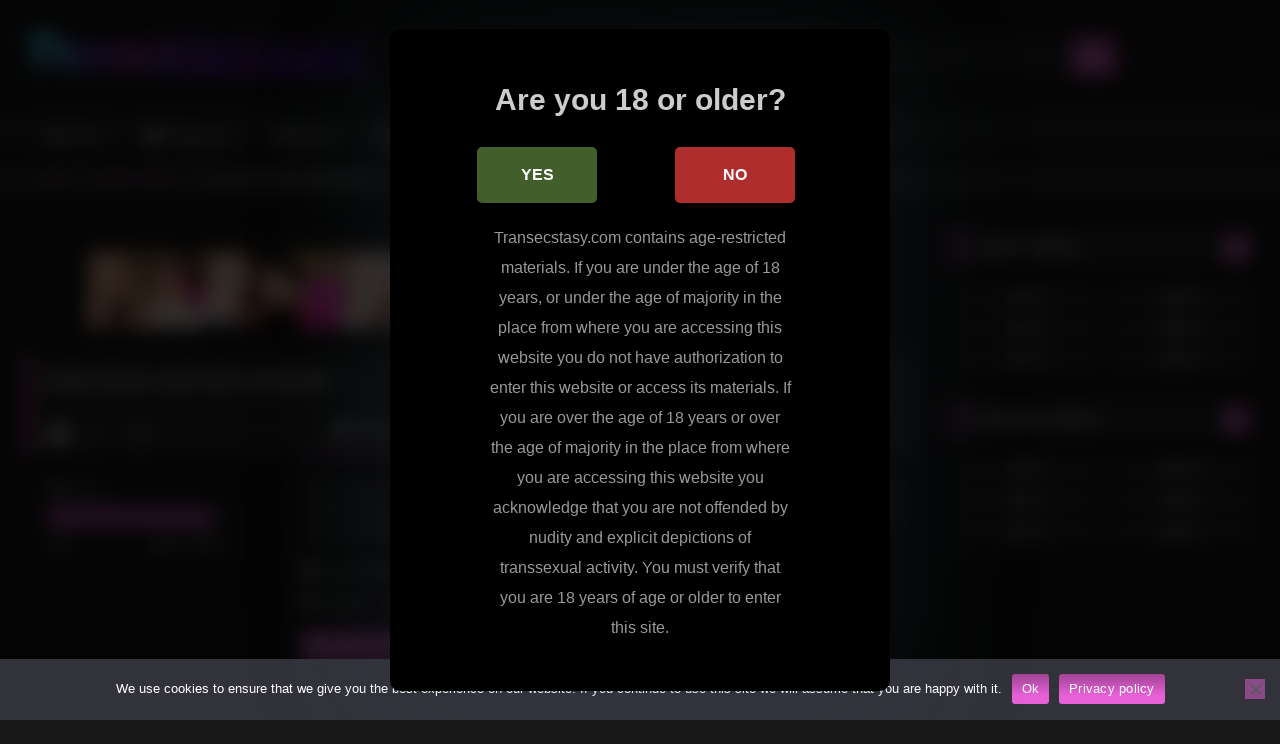

--- FILE ---
content_type: text/html; charset=UTF-8
request_url: https://transecstasy.com/dream-tranny/julia-alves-and-the-machine/
body_size: 26612
content:
<!DOCTYPE html>
<html lang="en-US">
<head>
<meta charset="UTF-8">
<meta content='width=device-width, initial-scale=1.0, maximum-scale=1.0, user-scalable=0' name='viewport'/>
<link rel="profile" href="https://gmpg.org/xfn/11">
<link rel="icon" href="https://transecstasy.com/wp-content/uploads/2019/12/Trans-Ecstasy-favicon.png">
<meta property="fb:app_id" content="966242223397117"/>
<meta property="og:url" content="https://transecstasy.com/dream-tranny/julia-alves-and-the-machine/"/>
<meta property="og:type" content="article"/>
<meta property="og:title" content="Julia Alves and the machine"/>
<meta property="og:description" content="Full movie at Dream Tranny. Sexy tgirl Julia Alves takes off her undies and shows her juicy tits and her huge booty. Then she fingers her asshole and tastes her fingers ass to mouth. Finally che fucks herself with the fucking machine while stroking her cock and cums hard."/>
<meta property="og:image" content="https://transecstasy.com/wp-content/uploads/2021/03/Julia-Alves-big-booty.jpg"/>
<meta property="og:image:width" content="200"/>
<meta property="og:image:height" content="200"/>
<meta name="twitter:card" content="summary">
<meta name="twitter:title" content="Julia Alves and the machine">
<meta name="twitter:description" content="Full movie at Dream Tranny. Sexy tgirl Julia Alves takes off her undies and shows her juicy tits and her huge booty. Then she fingers her asshole and tastes her fingers ass to mouth. Finally che fucks herself with the fucking machine while stroking her cock and cums hard.">
<meta name="twitter:image" content="https://transecstasy.com/wp-content/uploads/2021/03/Julia-Alves-big-booty.jpg">
<style>.post-thumbnail{aspect-ratio:16/9;}
.post-thumbnail video, .post-thumbnail img{object-fit:cover;}
.video-debounce-bar{background:#E561D5!important;}
body.custom-background{background-image:url(https://transecstasy.com/wp-content/themes/retrotube/assets/img/niches/trans/bg.jpg);background-color:#181818!important;background-repeat:no-repeat;background-attachment:fixed;background-position:center;background-size:cover;}
button, .button,
input[type="button"],
input[type="reset"],
input[type="submit"],
.label, .label:visited,
.pagination ul li a, .widget_categories ul li a,
.comment-reply-link, a.tag-cloud-link,
.template-actors li a{background:-moz-linear-gradient(top, rgba(0,0,0,0.3) 0%, rgba(0,0,0,0) 70%);
background:-webkit-linear-gradient(top, rgba(0,0,0,0.3) 0%,rgba(0,0,0,0) 70%);
background:linear-gradient(to bottom, rgba(0,0,0,0.3) 0%,rgba(0,0,0,0) 70%);
filter:progid:DXImageTransform.Microsoft.gradient( startColorstr='#a62b2b2b', endColorstr='#00000000',GradientType=0 );
-moz-box-shadow:0 1px 6px 0 rgba(0, 0, 0, 0.12);-webkit-box-shadow:0 1px 6px 0 rgba(0, 0, 0, 0.12);-o-box-shadow:0 1px 6px 0 rgba(0, 0, 0, 0.12);box-shadow:0 1px 6px 0 rgba(0, 0, 0, 0.12);}
input[type="text"],
input[type="email"],
input[type="url"],
input[type="password"],
input[type="search"],
input[type="number"],
input[type="tel"],
input[type="range"],
input[type="date"],
input[type="month"],
input[type="week"],
input[type="time"],
input[type="datetime"],
input[type="datetime-local"],
input[type="color"],
select, textarea,
.wp-editor-container{-moz-box-shadow:0 0 1px rgba(255, 255, 255, 0.3), 0 0 5px black inset;-webkit-box-shadow:0 0 1px rgba(255, 255, 255, 0.3), 0 0 5px black inset;-o-box-shadow:0 0 1px rgba(255, 255, 255, 0.3), 0 0 5px black inset;box-shadow:0 0 1px rgba(255, 255, 255, 0.3), 0 0 5px black inset;}
#site-navigation{background:#222222;background:-moz-linear-gradient(top, #222222 0%, #333333 50%, #222222 51%, #151515 100%);background:-webkit-linear-gradient(top, #222222 0%,#333333 50%,#222222 51%,#151515 100%);background:linear-gradient(to bottom, #222222 0%,#333333 50%,#222222 51%,#151515 100%);filter:progid:DXImageTransform.Microsoft.gradient( startColorstr='#222222', endColorstr='#151515',GradientType=0 );-moz-box-shadow:0 6px 6px 0 rgba(0, 0, 0, 0.12);-webkit-box-shadow:0 6px 6px 0 rgba(0, 0, 0, 0.12);-o-box-shadow:0 6px 6px 0 rgba(0, 0, 0, 0.12);box-shadow:0 6px 6px 0 rgba(0, 0, 0, 0.12);}
#site-navigation > ul > li:hover > a,
#site-navigation ul li.current-menu-item a{background:-moz-linear-gradient(top, rgba(0,0,0,0.3) 0%, rgba(0,0,0,0) 70%);background:-webkit-linear-gradient(top, rgba(0,0,0,0.3) 0%,rgba(0,0,0,0) 70%);background:linear-gradient(to bottom, rgba(0,0,0,0.3) 0%,rgba(0,0,0,0) 70%);filter:progid:DXImageTransform.Microsoft.gradient( startColorstr='#a62b2b2b', endColorstr='#00000000',GradientType=0 );-moz-box-shadow:inset 0px 0px 2px 0px #000000;-webkit-box-shadow:inset 0px 0px 2px 0px #000000;-o-box-shadow:inset 0px 0px 2px 0px #000000;box-shadow:inset 0px 0px 2px 0px #000000;filter:progid:DXImageTransform.Microsoft.Shadow(color=#000000, Direction=NaN, Strength=2);}
.rating-bar, .categories-list .thumb-block .entry-header,
.actors-list .thumb-block .entry-header, #filters .filters-select,
#filters .filters-options{background:-moz-linear-gradient(top, rgba(0,0,0,0.3) 0%, rgba(0,0,0,0) 70%);
background:-webkit-linear-gradient(top, rgba(0,0,0,0.3) 0%,rgba(0,0,0,0) 70%);
background:linear-gradient(to bottom, rgba(0,0,0,0.3) 0%,rgba(0,0,0,0) 70%);
-moz-box-shadow:inset 0px 0px 2px 0px #000000;-webkit-box-shadow:inset 0px 0px 2px 0px #000000;-o-box-shadow:inset 0px 0px 2px 0px #000000;box-shadow:inset 0px 0px 2px 0px #000000;filter:progid:DXImageTransform.Microsoft.Shadow(color=#000000, Direction=NaN, Strength=2);}
.breadcrumbs-area{background:-moz-linear-gradient(top, rgba(0,0,0,0.3) 0%, rgba(0,0,0,0) 70%);
background:-webkit-linear-gradient(top, rgba(0,0,0,0.3) 0%,rgba(0,0,0,0) 70%);
background:linear-gradient(to bottom, rgba(0,0,0,0.3) 0%,rgba(0,0,0,0) 70%);
}
.site-title a{font-family:Open Sans;font-size:36px;}
.site-branding .logo img{max-width:350px;max-height:120px;margin-top:0px;margin-left:0px;}
a, .site-title a i,
.thumb-block:hover .rating-bar i, .categories-list .thumb-block:hover .entry-header .cat-title:before,
.required, .like #more:hover i,
.dislike #less:hover i,
.top-bar i:hover, .main-navigation .menu-item-has-children > a:after,
.menu-toggle i, .main-navigation.toggled li:hover > a,
.main-navigation.toggled li.focus > a, .main-navigation.toggled li.current_page_item > a,
.main-navigation.toggled li.current-menu-item > a, #filters .filters-select:after,
.morelink i, .top-bar .membership a i,
.thumb-block:hover .photos-count i{color:#E561D5;}
button, .button,
input[type="button"],
input[type="reset"],
input[type="submit"],
.label, .pagination ul li a.current,
.pagination ul li a:hover, body #filters .label.secondary.active,
.label.secondary:hover, .main-navigation li:hover > a,
.main-navigation li.focus > a, .main-navigation li.current_page_item > a,
.main-navigation li.current-menu-item > a, .widget_categories ul li a:hover,
.comment-reply-link, a.tag-cloud-link:hover,
.template-actors li a:hover{border-color:#E561D5!important;background-color:#E561D5!important;}
.rating-bar-meter, .vjs-play-progress,
#filters .filters-options span:hover,
.bx-wrapper .bx-controls-direction a, .top-bar .social-share a:hover,
.thumb-block:hover span.hd-video, .featured-carousel .slide a:hover span.hd-video,
.appContainer .ctaButton{background-color:#E561D5!important;}
#video-tabs button.tab-link.active,
.title-block, .widget-title,
.page-title, .page .entry-title,
.comments-title, .comment-reply-title,
.morelink:hover{border-color:#E561D5!important;}
@media only screen  and (min-width : 64.001em) and (max-width : 84em) {
#main .thumb-block{width:25%!important;}
}
@media only screen  and (min-width : 84.001em) {
#main .thumb-block{width:25%!important;}
}</style>
<script src="https://www.googletagmanager.com/gtag/js?id=G-L3E2P7B2Q1" id="381b68140dea1435b2020c3b31102857" async></script>
<script>window.dataLayer=window.dataLayer||[];
function gtag(){dataLayer.push(arguments);}
gtag('js', new Date());
gtag('config', 'G-L3E2P7B2Q1');</script>
<style>#dclm_modal_screen{background-color:rgba(0,0,0,0.8);}
#dclm_modal_content{background-color:#000;}
#dclm_modal_content h2{color:#ccc;}
#dclm_modal_content p{color:#999;}
#dclm_modal_content nav .av_go{background-color:#425F2B!important;}
#dclm_modal_content nav .av_no{background-color:#AF2D2D!important;}
#dclm-logo img{opacity:0.5;}</style>
<meta name='robots' content='index, follow, max-image-preview:large, max-snippet:-1, max-video-preview:-1'/>
<title>Julia Alves and the machine - Transecstasy</title>
<meta name="description" content="Young Tgirl Julia Alves and the machine solo TS video, big shemale booty reamed by the fucking machine, anal play and big cumshot"/>
<link rel="canonical" href="https://transecstasy.com/dream-tranny/julia-alves-and-the-machine/"/>
<meta property="og:locale" content="en_US"/>
<meta property="og:type" content="article"/>
<meta property="og:title" content="Julia Alves and the machine - Transecstasy"/>
<meta property="og:description" content="Young Tgirl Julia Alves and the machine solo TS video, big shemale booty reamed by the fucking machine, anal play and big cumshot"/>
<meta property="og:url" content="https://transecstasy.com/dream-tranny/julia-alves-and-the-machine/"/>
<meta property="og:site_name" content="Transecstasy"/>
<meta property="article:publisher" content="https://www.facebook.com/profile.php?id=100066775673181"/>
<meta property="article:published_time" content="2021-03-29T16:40:33+00:00"/>
<meta property="article:modified_time" content="2023-07-02T18:21:14+00:00"/>
<meta property="og:image" content="https://transecstasy.com/wp-content/uploads/2021/03/Julia-Alves-big-booty.jpg"/>
<meta property="og:image:width" content="800"/>
<meta property="og:image:height" content="450"/>
<meta property="og:image:type" content="image/jpeg"/>
<meta name="author" content="nedvus"/>
<script type="application/ld+json" class="yoast-schema-graph">{"@context":"https://schema.org","@graph":[{"@type":"Article","@id":"https://transecstasy.com/dream-tranny/julia-alves-and-the-machine/#article","isPartOf":{"@id":"https://transecstasy.com/dream-tranny/julia-alves-and-the-machine/"},"author":{"name":"nedvus","@id":"https://transecstasy.com/#/schema/person/b7874f1cd60f853c27b43dc32aa58c70"},"headline":"Julia Alves and the machine","datePublished":"2021-03-29T16:40:33+00:00","dateModified":"2023-07-02T18:21:14+00:00","mainEntityOfPage":{"@id":"https://transecstasy.com/dream-tranny/julia-alves-and-the-machine/"},"wordCount":54,"commentCount":0,"image":{"@id":"https://transecstasy.com/dream-tranny/julia-alves-and-the-machine/#primaryimage"},"thumbnailUrl":"https://transecstasy.com/wp-content/uploads/2021/03/Julia-Alves-big-booty.jpg","keywords":["Ass Fingering","big booty","Brazilian Transsexual","fucking machine","Shemale Solo","Tattoos"],"articleSection":["Dream Tranny","Masturbation"],"inLanguage":"en-US","potentialAction":[{"@type":"CommentAction","name":"Comment","target":["https://transecstasy.com/dream-tranny/julia-alves-and-the-machine/#respond"]}]},{"@type":"WebPage","@id":"https://transecstasy.com/dream-tranny/julia-alves-and-the-machine/","url":"https://transecstasy.com/dream-tranny/julia-alves-and-the-machine/","name":"Julia Alves and the machine - Transecstasy","isPartOf":{"@id":"https://transecstasy.com/#website"},"primaryImageOfPage":{"@id":"https://transecstasy.com/dream-tranny/julia-alves-and-the-machine/#primaryimage"},"image":{"@id":"https://transecstasy.com/dream-tranny/julia-alves-and-the-machine/#primaryimage"},"thumbnailUrl":"https://transecstasy.com/wp-content/uploads/2021/03/Julia-Alves-big-booty.jpg","datePublished":"2021-03-29T16:40:33+00:00","dateModified":"2023-07-02T18:21:14+00:00","author":{"@id":"https://transecstasy.com/#/schema/person/b7874f1cd60f853c27b43dc32aa58c70"},"description":"Young Tgirl Julia Alves and the machine solo TS video, big shemale booty reamed by the fucking machine, anal play and big cumshot","breadcrumb":{"@id":"https://transecstasy.com/dream-tranny/julia-alves-and-the-machine/#breadcrumb"},"inLanguage":"en-US","potentialAction":[{"@type":"ReadAction","target":["https://transecstasy.com/dream-tranny/julia-alves-and-the-machine/"]}]},{"@type":"ImageObject","inLanguage":"en-US","@id":"https://transecstasy.com/dream-tranny/julia-alves-and-the-machine/#primaryimage","url":"https://transecstasy.com/wp-content/uploads/2021/03/Julia-Alves-big-booty.jpg","contentUrl":"https://transecstasy.com/wp-content/uploads/2021/03/Julia-Alves-big-booty.jpg","width":800,"height":450,"caption":"Brazilian trans Julia Alves shows her big booty"},{"@type":"BreadcrumbList","@id":"https://transecstasy.com/dream-tranny/julia-alves-and-the-machine/#breadcrumb","itemListElement":[{"@type":"ListItem","position":1,"name":"Home","item":"https://transecstasy.com/"},{"@type":"ListItem","position":2,"name":"Julia Alves and the machine"}]},{"@type":"WebSite","@id":"https://transecstasy.com/#website","url":"https://transecstasy.com/","name":"Transecstasy","description":"The best trans adult videos to celebrate the shemale beauty","potentialAction":[{"@type":"SearchAction","target":{"@type":"EntryPoint","urlTemplate":"https://transecstasy.com/?s={search_term_string}"},"query-input":{"@type":"PropertyValueSpecification","valueRequired":true,"valueName":"search_term_string"}}],"inLanguage":"en-US"},{"@type":"Person","@id":"https://transecstasy.com/#/schema/person/b7874f1cd60f853c27b43dc32aa58c70","name":"nedvus","image":{"@type":"ImageObject","inLanguage":"en-US","@id":"https://transecstasy.com/#/schema/person/image/","url":"https://secure.gravatar.com/avatar/87a50981841ed571f8375f00aac48bc9915316aeacaa6999a75a676c98fede64?s=96&d=mm&r=g","contentUrl":"https://secure.gravatar.com/avatar/87a50981841ed571f8375f00aac48bc9915316aeacaa6999a75a676c98fede64?s=96&d=mm&r=g","caption":"nedvus"},"url":"https://transecstasy.com/author/nedvus/"}]}</script>
<link rel='dns-prefetch' href='//vjs.zencdn.net'/>
<link rel='dns-prefetch' href='//unpkg.com'/>
<link rel="alternate" type="application/rss+xml" title="Transecstasy &raquo; Feed" href="https://transecstasy.com/feed/"/>
<link rel="alternate" type="application/rss+xml" title="Transecstasy &raquo; Comments Feed" href="https://transecstasy.com/comments/feed/"/>
<style id='wp-img-auto-sizes-contain-inline-css'>img:is([sizes=auto i],[sizes^="auto," i]){contain-intrinsic-size:3000px 1500px}</style>
<style id='wp-block-paragraph-inline-css'>.is-small-text{font-size:.875em}.is-regular-text{font-size:1em}.is-large-text{font-size:2.25em}.is-larger-text{font-size:3em}.has-drop-cap:not(:focus):first-letter{float:left;font-size:8.4em;font-style:normal;font-weight:100;line-height:.68;margin:.05em .1em 0 0;text-transform:uppercase}body.rtl .has-drop-cap:not(:focus):first-letter{float:none;margin-left:.1em}p.has-drop-cap.has-background{overflow:hidden}:root :where(p.has-background){padding:1.25em 2.375em}:where(p.has-text-color:not(.has-link-color)) a{color:inherit}p.has-text-align-left[style*="writing-mode:vertical-lr"],p.has-text-align-right[style*="writing-mode:vertical-rl"]{rotate:180deg}</style>
<style id='wp-block-library-inline-css'>:root{--wp-block-synced-color:#7a00df;--wp-block-synced-color--rgb:122,0,223;--wp-bound-block-color:var(--wp-block-synced-color);--wp-editor-canvas-background:#ddd;--wp-admin-theme-color:#007cba;--wp-admin-theme-color--rgb:0,124,186;--wp-admin-theme-color-darker-10:#006ba1;--wp-admin-theme-color-darker-10--rgb:0,107,160.5;--wp-admin-theme-color-darker-20:#005a87;--wp-admin-theme-color-darker-20--rgb:0,90,135;--wp-admin-border-width-focus:2px}@media (min-resolution:192dpi){:root{--wp-admin-border-width-focus:1.5px}}.wp-element-button{cursor:pointer}:root .has-very-light-gray-background-color{background-color:#eee}:root .has-very-dark-gray-background-color{background-color:#313131}:root .has-very-light-gray-color{color:#eee}:root .has-very-dark-gray-color{color:#313131}:root .has-vivid-green-cyan-to-vivid-cyan-blue-gradient-background{background:linear-gradient(135deg,#00d084,#0693e3)}:root .has-purple-crush-gradient-background{background:linear-gradient(135deg,#34e2e4,#4721fb 50%,#ab1dfe)}:root .has-hazy-dawn-gradient-background{background:linear-gradient(135deg,#faaca8,#dad0ec)}:root .has-subdued-olive-gradient-background{background:linear-gradient(135deg,#fafae1,#67a671)}:root .has-atomic-cream-gradient-background{background:linear-gradient(135deg,#fdd79a,#004a59)}:root .has-nightshade-gradient-background{background:linear-gradient(135deg,#330968,#31cdcf)}:root .has-midnight-gradient-background{background:linear-gradient(135deg,#020381,#2874fc)}:root{--wp--preset--font-size--normal:16px;--wp--preset--font-size--huge:42px}.has-regular-font-size{font-size:1em}.has-larger-font-size{font-size:2.625em}.has-normal-font-size{font-size:var(--wp--preset--font-size--normal)}.has-huge-font-size{font-size:var(--wp--preset--font-size--huge)}.has-text-align-center{text-align:center}.has-text-align-left{text-align:left}.has-text-align-right{text-align:right}.has-fit-text{white-space:nowrap!important}#end-resizable-editor-section{display:none}.aligncenter{clear:both}.items-justified-left{justify-content:flex-start}.items-justified-center{justify-content:center}.items-justified-right{justify-content:flex-end}.items-justified-space-between{justify-content:space-between}.screen-reader-text{border:0;clip-path:inset(50%);height:1px;margin:-1px;overflow:hidden;padding:0;position:absolute;width:1px;word-wrap:normal!important}.screen-reader-text:focus{background-color:#ddd;clip-path:none;color:#444;display:block;font-size:1em;height:auto;left:5px;line-height:normal;padding:15px 23px 14px;text-decoration:none;top:5px;width:auto;z-index:100000}html :where(.has-border-color){border-style:solid}html :where([style*=border-top-color]){border-top-style:solid}html :where([style*=border-right-color]){border-right-style:solid}html :where([style*=border-bottom-color]){border-bottom-style:solid}html :where([style*=border-left-color]){border-left-style:solid}html :where([style*=border-width]){border-style:solid}html :where([style*=border-top-width]){border-top-style:solid}html :where([style*=border-right-width]){border-right-style:solid}html :where([style*=border-bottom-width]){border-bottom-style:solid}html :where([style*=border-left-width]){border-left-style:solid}html :where(img[class*=wp-image-]){height:auto;max-width:100%}:where(figure){margin:0 0 1em}html :where(.is-position-sticky){--wp-admin--admin-bar--position-offset:var(--wp-admin--admin-bar--height,0px)}@media screen and (max-width:600px){html :where(.is-position-sticky){--wp-admin--admin-bar--position-offset:0px}}</style><style id='global-styles-inline-css'>:root{--wp--preset--aspect-ratio--square:1;--wp--preset--aspect-ratio--4-3:4/3;--wp--preset--aspect-ratio--3-4:3/4;--wp--preset--aspect-ratio--3-2:3/2;--wp--preset--aspect-ratio--2-3:2/3;--wp--preset--aspect-ratio--16-9:16/9;--wp--preset--aspect-ratio--9-16:9/16;--wp--preset--color--black:#000000;--wp--preset--color--cyan-bluish-gray:#abb8c3;--wp--preset--color--white:#ffffff;--wp--preset--color--pale-pink:#f78da7;--wp--preset--color--vivid-red:#cf2e2e;--wp--preset--color--luminous-vivid-orange:#ff6900;--wp--preset--color--luminous-vivid-amber:#fcb900;--wp--preset--color--light-green-cyan:#7bdcb5;--wp--preset--color--vivid-green-cyan:#00d084;--wp--preset--color--pale-cyan-blue:#8ed1fc;--wp--preset--color--vivid-cyan-blue:#0693e3;--wp--preset--color--vivid-purple:#9b51e0;--wp--preset--gradient--vivid-cyan-blue-to-vivid-purple:linear-gradient(135deg,rgb(6,147,227) 0%,rgb(155,81,224) 100%);--wp--preset--gradient--light-green-cyan-to-vivid-green-cyan:linear-gradient(135deg,rgb(122,220,180) 0%,rgb(0,208,130) 100%);--wp--preset--gradient--luminous-vivid-amber-to-luminous-vivid-orange:linear-gradient(135deg,rgb(252,185,0) 0%,rgb(255,105,0) 100%);--wp--preset--gradient--luminous-vivid-orange-to-vivid-red:linear-gradient(135deg,rgb(255,105,0) 0%,rgb(207,46,46) 100%);--wp--preset--gradient--very-light-gray-to-cyan-bluish-gray:linear-gradient(135deg,rgb(238,238,238) 0%,rgb(169,184,195) 100%);--wp--preset--gradient--cool-to-warm-spectrum:linear-gradient(135deg,rgb(74,234,220) 0%,rgb(151,120,209) 20%,rgb(207,42,186) 40%,rgb(238,44,130) 60%,rgb(251,105,98) 80%,rgb(254,248,76) 100%);--wp--preset--gradient--blush-light-purple:linear-gradient(135deg,rgb(255,206,236) 0%,rgb(152,150,240) 100%);--wp--preset--gradient--blush-bordeaux:linear-gradient(135deg,rgb(254,205,165) 0%,rgb(254,45,45) 50%,rgb(107,0,62) 100%);--wp--preset--gradient--luminous-dusk:linear-gradient(135deg,rgb(255,203,112) 0%,rgb(199,81,192) 50%,rgb(65,88,208) 100%);--wp--preset--gradient--pale-ocean:linear-gradient(135deg,rgb(255,245,203) 0%,rgb(182,227,212) 50%,rgb(51,167,181) 100%);--wp--preset--gradient--electric-grass:linear-gradient(135deg,rgb(202,248,128) 0%,rgb(113,206,126) 100%);--wp--preset--gradient--midnight:linear-gradient(135deg,rgb(2,3,129) 0%,rgb(40,116,252) 100%);--wp--preset--font-size--small:13px;--wp--preset--font-size--medium:20px;--wp--preset--font-size--large:36px;--wp--preset--font-size--x-large:42px;--wp--preset--spacing--20:0.44rem;--wp--preset--spacing--30:0.67rem;--wp--preset--spacing--40:1rem;--wp--preset--spacing--50:1.5rem;--wp--preset--spacing--60:2.25rem;--wp--preset--spacing--70:3.38rem;--wp--preset--spacing--80:5.06rem;--wp--preset--shadow--natural:6px 6px 9px rgba(0, 0, 0, 0.2);--wp--preset--shadow--deep:12px 12px 50px rgba(0, 0, 0, 0.4);--wp--preset--shadow--sharp:6px 6px 0px rgba(0, 0, 0, 0.2);--wp--preset--shadow--outlined:6px 6px 0px -3px rgb(255, 255, 255), 6px 6px rgb(0, 0, 0);--wp--preset--shadow--crisp:6px 6px 0px rgb(0, 0, 0);}:where(.is-layout-flex){gap:0.5em;}:where(.is-layout-grid){gap:0.5em;}body .is-layout-flex{display:flex;}.is-layout-flex{flex-wrap:wrap;align-items:center;}.is-layout-flex > :is(*, div){margin:0;}body .is-layout-grid{display:grid;}.is-layout-grid > :is(*, div){margin:0;}:where(.wp-block-columns.is-layout-flex){gap:2em;}:where(.wp-block-columns.is-layout-grid){gap:2em;}:where(.wp-block-post-template.is-layout-flex){gap:1.25em;}:where(.wp-block-post-template.is-layout-grid){gap:1.25em;}.has-black-color{color:var(--wp--preset--color--black) !important;}.has-cyan-bluish-gray-color{color:var(--wp--preset--color--cyan-bluish-gray) !important;}.has-white-color{color:var(--wp--preset--color--white) !important;}.has-pale-pink-color{color:var(--wp--preset--color--pale-pink) !important;}.has-vivid-red-color{color:var(--wp--preset--color--vivid-red) !important;}.has-luminous-vivid-orange-color{color:var(--wp--preset--color--luminous-vivid-orange) !important;}.has-luminous-vivid-amber-color{color:var(--wp--preset--color--luminous-vivid-amber) !important;}.has-light-green-cyan-color{color:var(--wp--preset--color--light-green-cyan) !important;}.has-vivid-green-cyan-color{color:var(--wp--preset--color--vivid-green-cyan) !important;}.has-pale-cyan-blue-color{color:var(--wp--preset--color--pale-cyan-blue) !important;}.has-vivid-cyan-blue-color{color:var(--wp--preset--color--vivid-cyan-blue) !important;}.has-vivid-purple-color{color:var(--wp--preset--color--vivid-purple) !important;}.has-black-background-color{background-color:var(--wp--preset--color--black) !important;}.has-cyan-bluish-gray-background-color{background-color:var(--wp--preset--color--cyan-bluish-gray) !important;}.has-white-background-color{background-color:var(--wp--preset--color--white) !important;}.has-pale-pink-background-color{background-color:var(--wp--preset--color--pale-pink) !important;}.has-vivid-red-background-color{background-color:var(--wp--preset--color--vivid-red) !important;}.has-luminous-vivid-orange-background-color{background-color:var(--wp--preset--color--luminous-vivid-orange) !important;}.has-luminous-vivid-amber-background-color{background-color:var(--wp--preset--color--luminous-vivid-amber) !important;}.has-light-green-cyan-background-color{background-color:var(--wp--preset--color--light-green-cyan) !important;}.has-vivid-green-cyan-background-color{background-color:var(--wp--preset--color--vivid-green-cyan) !important;}.has-pale-cyan-blue-background-color{background-color:var(--wp--preset--color--pale-cyan-blue) !important;}.has-vivid-cyan-blue-background-color{background-color:var(--wp--preset--color--vivid-cyan-blue) !important;}.has-vivid-purple-background-color{background-color:var(--wp--preset--color--vivid-purple) !important;}.has-black-border-color{border-color:var(--wp--preset--color--black) !important;}.has-cyan-bluish-gray-border-color{border-color:var(--wp--preset--color--cyan-bluish-gray) !important;}.has-white-border-color{border-color:var(--wp--preset--color--white) !important;}.has-pale-pink-border-color{border-color:var(--wp--preset--color--pale-pink) !important;}.has-vivid-red-border-color{border-color:var(--wp--preset--color--vivid-red) !important;}.has-luminous-vivid-orange-border-color{border-color:var(--wp--preset--color--luminous-vivid-orange) !important;}.has-luminous-vivid-amber-border-color{border-color:var(--wp--preset--color--luminous-vivid-amber) !important;}.has-light-green-cyan-border-color{border-color:var(--wp--preset--color--light-green-cyan) !important;}.has-vivid-green-cyan-border-color{border-color:var(--wp--preset--color--vivid-green-cyan) !important;}.has-pale-cyan-blue-border-color{border-color:var(--wp--preset--color--pale-cyan-blue) !important;}.has-vivid-cyan-blue-border-color{border-color:var(--wp--preset--color--vivid-cyan-blue) !important;}.has-vivid-purple-border-color{border-color:var(--wp--preset--color--vivid-purple) !important;}.has-vivid-cyan-blue-to-vivid-purple-gradient-background{background:var(--wp--preset--gradient--vivid-cyan-blue-to-vivid-purple) !important;}.has-light-green-cyan-to-vivid-green-cyan-gradient-background{background:var(--wp--preset--gradient--light-green-cyan-to-vivid-green-cyan) !important;}.has-luminous-vivid-amber-to-luminous-vivid-orange-gradient-background{background:var(--wp--preset--gradient--luminous-vivid-amber-to-luminous-vivid-orange) !important;}.has-luminous-vivid-orange-to-vivid-red-gradient-background{background:var(--wp--preset--gradient--luminous-vivid-orange-to-vivid-red) !important;}.has-very-light-gray-to-cyan-bluish-gray-gradient-background{background:var(--wp--preset--gradient--very-light-gray-to-cyan-bluish-gray) !important;}.has-cool-to-warm-spectrum-gradient-background{background:var(--wp--preset--gradient--cool-to-warm-spectrum) !important;}.has-blush-light-purple-gradient-background{background:var(--wp--preset--gradient--blush-light-purple) !important;}.has-blush-bordeaux-gradient-background{background:var(--wp--preset--gradient--blush-bordeaux) !important;}.has-luminous-dusk-gradient-background{background:var(--wp--preset--gradient--luminous-dusk) !important;}.has-pale-ocean-gradient-background{background:var(--wp--preset--gradient--pale-ocean) !important;}.has-electric-grass-gradient-background{background:var(--wp--preset--gradient--electric-grass) !important;}.has-midnight-gradient-background{background:var(--wp--preset--gradient--midnight) !important;}.has-small-font-size{font-size:var(--wp--preset--font-size--small) !important;}.has-medium-font-size{font-size:var(--wp--preset--font-size--medium) !important;}.has-large-font-size{font-size:var(--wp--preset--font-size--large) !important;}.has-x-large-font-size{font-size:var(--wp--preset--font-size--x-large) !important;}</style>
<style id='classic-theme-styles-inline-css'>.wp-block-button__link{color:#fff;background-color:#32373c;border-radius:9999px;box-shadow:none;text-decoration:none;padding:calc(.667em + 2px) calc(1.333em + 2px);font-size:1.125em}.wp-block-file__button{background:#32373c;color:#fff;text-decoration:none}</style>
<style id="cookie-notice-front-css">#cookie-notice{position:fixed;min-width:100%;height:auto;z-index:100000;font-size:13px;letter-spacing:0;line-height:20px;left:0;text-align:center;font-weight:normal;font-family:-apple-system,BlinkMacSystemFont,Arial,Roboto,"Helvetica Neue",sans-serif}#cookie-notice,#cookie-notice *{-webkit-box-sizing:border-box;-moz-box-sizing:border-box;box-sizing:border-box}#cookie-notice.cn-animated{-webkit-animation-duration:.5s!important;animation-duration:.5s!important;-webkit-animation-fill-mode:both;animation-fill-mode:both}#cookie-notice.cn-animated.cn-effect-none{-webkit-animation-duration:.001s!important;animation-duration:.001s!important}#cookie-notice .cookie-notice-container{display:block}#cookie-notice.cookie-notice-hidden .cookie-notice-container{display:none}#cookie-notice .cookie-revoke-container{display:block}#cookie-notice.cookie-revoke-hidden .cookie-revoke-container{display:none}.cn-position-top{top:0}.cn-position-bottom{bottom:0}.cookie-notice-container{padding:15px 30px;text-align:center;width:100%;z-index:2}.cookie-revoke-container{padding:15px 30px;width:100%;z-index:1}.cn-close-icon{position:absolute;right:15px;top:50%;margin:-10px 0 0 0;width:15px;height:15px;opacity:.5;padding:10px;border:none;outline:none;background:none;box-shadow:none;cursor:pointer}.cn-close-icon:focus,.cn-close-icon:focus-visible{outline:2px solid currentColor;outline-offset:3px}.cn-close-icon:hover{opacity:1}.cn-close-icon:before,.cn-close-icon:after{position:absolute;content:' ';height:15px;width:2px;top:3px;background-color:rgba(128,128,128,1)}.cn-close-icon:before{transform:rotate(45deg)}.cn-close-icon:after{transform:rotate(-45deg)}#cookie-notice .cn-revoke-cookie{margin:0}#cookie-notice .cn-button{margin:0 0 0 10px;display:inline-block}#cookie-notice .cn-button:not(.cn-button-custom){font-family:-apple-system,BlinkMacSystemFont,Arial,Roboto,"Helvetica Neue",sans-serif;font-weight:normal;font-size:13px;letter-spacing:.25px;line-height:20px;margin:0 0 0 10px;text-align:center;text-transform:none;display:inline-block;cursor:pointer;touch-action:manipulation;white-space:nowrap;outline:none;box-shadow:none;text-shadow:none;border:none;-webkit-border-radius:3px;-moz-border-radius:3px;border-radius:3px;text-decoration:none;padding:8.5px 10px;line-height:1;color:inherit}.cn-text-container{margin:0 0 6px 0}.cn-text-container,.cn-buttons-container{display:inline-block}#cookie-notice.cookie-notice-visible.cn-effect-none,#cookie-notice.cookie-revoke-visible.cn-effect-none{-webkit-animation-name:fadeIn;animation-name:fadeIn}#cookie-notice.cn-effect-none{-webkit-animation-name:fadeOut;animation-name:fadeOut}#cookie-notice.cookie-notice-visible.cn-effect-fade,#cookie-notice.cookie-revoke-visible.cn-effect-fade{-webkit-animation-name:fadeIn;animation-name:fadeIn}#cookie-notice.cn-effect-fade{-webkit-animation-name:fadeOut;animation-name:fadeOut}#cookie-notice.cookie-notice-visible.cn-effect-slide,#cookie-notice.cookie-revoke-visible.cn-effect-slide{-webkit-animation-name:slideInUp;animation-name:slideInUp}#cookie-notice.cn-effect-slide{-webkit-animation-name:slideOutDown;animation-name:slideOutDown}#cookie-notice.cookie-notice-visible.cn-position-top.cn-effect-slide,#cookie-notice.cookie-revoke-visible.cn-position-top.cn-effect-slide{-webkit-animation-name:slideInDown;animation-name:slideInDown}#cookie-notice.cn-position-top.cn-effect-slide{-webkit-animation-name:slideOutUp;animation-name:slideOutUp}@-webkit-keyframes fadeIn{from{opacity:0}to{opacity:1}}@keyframes fadeIn{from{opacity:0}to{opacity:1}}@-webkit-keyframes fadeOut{from{opacity:1}to{opacity:0}}@keyframes fadeOut{from{opacity:1}to{opacity:0}}@-webkit-keyframes slideInUp{from{-webkit-transform:translate3d(0,100%,0);transform:translate3d(0,100%,0);visibility:visible}to{-webkit-transform:translate3d(0,0,0);transform:translate3d(0,0,0)}}@keyframes slideInUp{from{-webkit-transform:translate3d(0,100%,0);transform:translate3d(0,100%,0);visibility:visible}to{-webkit-transform:translate3d(0,0,0);transform:translate3d(0,0,0)}}@-webkit-keyframes slideOutDown{from{-webkit-transform:translate3d(0,0,0);transform:translate3d(0,0,0)}to{visibility:hidden;-webkit-transform:translate3d(0,100%,0);transform:translate3d(0,100%,0)}}@keyframes slideOutDown{from{-webkit-transform:translate3d(0,0,0);transform:translate3d(0,0,0)}to{visibility:hidden;-webkit-transform:translate3d(0,100%,0);transform:translate3d(0,100%,0)}}@-webkit-keyframes slideInDown{from{-webkit-transform:translate3d(0,-100%,0);transform:translate3d(0,-100%,0);visibility:visible}to{-webkit-transform:translate3d(0,0,0);transform:translate3d(0,0,0)}}@keyframes slideInDown{from{-webkit-transform:translate3d(0,-100%,0);transform:translate3d(0,-100%,0);visibility:visible}to{-webkit-transform:translate3d(0,0,0);transform:translate3d(0,0,0)}}@-webkit-keyframes slideOutUp{from{-webkit-transform:translate3d(0,0,0);transform:translate3d(0,0,0)}to{visibility:hidden;-webkit-transform:translate3d(0,-100%,0);transform:translate3d(0,-100%,0)}}@keyframes slideOutUp{from{-webkit-transform:translate3d(0,0,0);transform:translate3d(0,0,0)}to{visibility:hidden;-webkit-transform:translate3d(0,-100%,0);transform:translate3d(0,-100%,0)}}@media all and (max-width:900px){.cookie-notice-container #cn-notice-text{display:block}.cookie-notice-container #cn-notice-buttons{display:block}#cookie-notice .cn-button{margin:0 5px 5px 5px}}@media all and (max-width:480px){.cookie-notice-container,.cookie-revoke-container{padding:15px 25px}}</style>
<style id="debloat-wpst-font-awesome-css">@font-face{font-family:"FontAwesome";src:url("https://transecstasy.com/wp-content/themes/retrotube/assets/stylesheets/font-awesome/css/../fonts/fontawesome-webfont.eot?v=4.7.0");src:url("https://transecstasy.com/wp-content/themes/retrotube/assets/stylesheets/font-awesome/css/../fonts/fontawesome-webfont.eot?#iefix&v=4.7.0") format("embedded-opentype"),url("https://transecstasy.com/wp-content/themes/retrotube/assets/stylesheets/font-awesome/css/../fonts/fontawesome-webfont.woff2?v=4.7.0") format("woff2"),url("https://transecstasy.com/wp-content/themes/retrotube/assets/stylesheets/font-awesome/css/../fonts/fontawesome-webfont.woff?v=4.7.0") format("woff"),url("https://transecstasy.com/wp-content/themes/retrotube/assets/stylesheets/font-awesome/css/../fonts/fontawesome-webfont.ttf?v=4.7.0") format("truetype"),url("https://transecstasy.com/wp-content/themes/retrotube/assets/stylesheets/font-awesome/css/../fonts/fontawesome-webfont.svg?v=4.7.0#fontawesomeregular") format("svg");font-weight:normal;font-style:normal;}.fa{display:inline-block;font:normal normal normal 14px/1 FontAwesome;font-size:inherit;text-rendering:auto;-webkit-font-smoothing:antialiased;-moz-osx-font-smoothing:grayscale;}.fa-spin{-webkit-animation:fa-spin 2s infinite linear;animation:fa-spin 2s infinite linear;}@-webkit-keyframes fa-spin{0%{-webkit-transform:rotate(0deg);transform:rotate(0deg);}100%{-webkit-transform:rotate(359deg);transform:rotate(359deg);}}@keyframes fa-spin{0%{-webkit-transform:rotate(0deg);transform:rotate(0deg);}100%{-webkit-transform:rotate(359deg);transform:rotate(359deg);}}.fa-flip-horizontal{-ms-filter:"progid:DXImageTransform.Microsoft.BasicImage(rotation=0, mirror=1)";-webkit-transform:scale(-1,1);-ms-transform:scale(-1,1);transform:scale(-1,1);}:root .fa-rotate-90,:root .fa-rotate-180,:root .fa-rotate-270,:root .fa-flip-horizontal,:root .fa-flip-vertical{filter:none;}.fa-star:before{content:"";}.fa-remove:before,.fa-close:before,.fa-times:before{content:"";}.fa-clock-o:before{content:"";}.fa-refresh:before{content:"";}.fa-tag:before{content:"";}.fa-info-circle:before{content:"";}.fa-mail-forward:before,.fa-share:before{content:"";}.fa-plus:before{content:"";}.fa-eye:before{content:"";}.fa-calendar:before{content:"";}.fa-chevron-up:before{content:"";}.fa-folder-open:before{content:"";}.fa-twitter:before{content:"";}.fa-facebook-f:before,.fa-facebook:before{content:"";}.fa-caret-right:before{content:"";}.fa-envelope:before{content:"";}.fa-linkedin:before{content:"";}.fa-thumbs-up:before{content:"";}.fa-thumbs-down:before{content:"";}.fa-tumblr-square:before{content:"";}.fa-vk:before{content:"";}.fa-reddit-square:before{content:"";}</style>
<link rel="stylesheet" id="wpst-videojs-style-css" media="print" href="//vjs.zencdn.net/7.8.4/video-js.css?ver=7.8.4" onload="this.media='all'"/>
<style id="debloat-wpst-style-css">html{font-family:sans-serif;-webkit-text-size-adjust:100%;-ms-text-size-adjust:100%;}body{margin:0;}article,aside,details,figcaption,figure,footer,header,main,menu,nav,section,summary{display:block;}[hidden],template{display:none;}a{background-color:transparent;text-decoration:none;outline:0;}a *{outline:0;}a:active,a:hover,a:focus,a:visited{outline:0;-webkit-transition:all 200ms linear;-ms-transition:all 200ms linear;transition:all 200ms linear;}*:focus,*:active,*:visited,*:hover{outline:0;}button::-moz-focus-inner,input[type="reset"]::-moz-focus-inner,input[type="button"]::-moz-focus-inner,input[type="submit"]::-moz-focus-inner,select::-moz-focus-inner,input[type="file"]>input[type="button"]::-moz-focus-inner{border:0;outline:0;}b,strong{font-weight:bold;}h1{font-size:2em;margin:.67em 0;}small{font-size:80%;}img{border:0;}button,input,optgroup,select,textarea{color:inherit;font:inherit;margin:0;}button{overflow:visible;outline:none;}button,select{text-transform:none;}button,html input[type="button"],input[type="reset"],input[type="submit"]{-webkit-appearance:button;cursor:pointer;}button[disabled],html input[disabled]{cursor:default;}button::-moz-focus-inner,input::-moz-focus-inner{border:0;padding:0;}input{line-height:normal;}input[type="checkbox"],input[type="radio"]{box-sizing:border-box;padding:0;}input[type="number"]::-webkit-inner-spin-button,input[type="number"]::-webkit-outer-spin-button{height:auto;}input[type="search"]::-webkit-search-cancel-button,input[type="search"]::-webkit-search-decoration{-webkit-appearance:none;}textarea{overflow:auto;}i{margin-right:.188em;}body,button,input,select,textarea{font-family:sans-serif;font-size:1em;line-height:1.5;}button,.button,.button:visited,.button:focus{color:#fff;}h1,h2,h3,h4,h5,h6{clear:both;}p{margin-bottom:1em;}dfn,cite,em,i{font-style:italic;}.margin-top-2{margin-top:2em;}html{box-sizing:border-box;}*,*:before,*:after{box-sizing:inherit;}body{background-color:#181818;color:#ccc;}ul,ol{margin:0 0 1.5em;}ul{list-style:disc;}li>ul,li>ol{margin-bottom:0;margin-left:1.5em;}img{height:auto;max-width:100%;}.row{max-width:100em;margin:0 auto;}.width70{width:70%;}button,.button,input[type="button"],input[type="reset"],input[type="submit"],.label,.label:visited,.pagination ul li a,.widget_categories ul li a,.comment-reply-link,a.tag-cloud-link,.template-actors li a{border:1px solid;padding:.4em .8em;color:#fff;}.label:focus{color:#fff;outline:0;}button.large,.button.large{font-size:1.2em;padding:.75em 1em;}button:hover,.button:hover,input[type="button"]:hover,input[type="reset"]:hover,input[type="submit"]:hover,.label:hover,.widget_categories ul li a,.comment-reply-link:hover,a.tag-cloud-link,.template-actors li a{background-color:#555 !important;border-color:#555 !important;transition:all 200ms linear;color:#fff;outline:none;}button:focus,.button:focus,input[type="button"]:focus,input[type="reset"]:focus,input[type="submit"]:focus,button:active,input[type="button"]:active,input[type="reset"]:active,input[type="submit"]:active{background-color:#555;border-color:#555;outline:none;}input[type="text"],input[type="email"],input[type="url"],input[type="password"],input[type="search"],input[type="number"],input[type="tel"],input[type="range"],input[type="date"],input[type="month"],input[type="week"],input[type="time"],input[type="datetime"],input[type="datetime-local"],input[type="color"],select,textarea,.wp-editor-container{background-color:#282828;border:1px solid #282828;color:#ccc;padding:0 .8em;height:40px;}textarea{min-height:13em;padding:.5em .8em;}.label{font-size:.8em;padding:.2em .4em;}input[type="text"]:focus,input[type="email"]:focus,input[type="url"]:focus,input[type="password"]:focus,input[type="search"]:focus,input[type="number"]:focus,input[type="tel"]:focus,input[type="range"]:focus,input[type="date"]:focus,input[type="month"]:focus,input[type="week"]:focus,input[type="time"]:focus,input[type="datetime"]:focus,input[type="datetime-local"]:focus,input[type="color"]:focus,textarea:focus{color:#fff;background-color:#444;outline:0;-webkit-transition:all 200ms linear;-ms-transition:all 200ms linear;transition:all 200ms linear;}textarea{width:100%;}.alert{padding:15px;margin-bottom:20px;border:1px solid transparent;-webkit-border-radius:4px;-moz-border-radius:4px;border-radius:4px;}.alert-danger{color:#a94442;background-color:#f2dede;border-color:#ebccd1;}a:hover,a:focus,a:active{color:#777;}a:focus{outline:thin dotted;}a:hover,a:active{outline:0;}#site-navigation,#site-navigation ul,#site-navigation ul li,#site-navigation ul li a,#site-navigation #head-mobile{border:0;list-style:none;line-height:1;display:block;position:relative;-webkit-box-sizing:border-box;-moz-box-sizing:border-box;box-sizing:border-box;}#site-navigation:after,#site-navigation>ul:after{content:".";display:block;clear:both;visibility:hidden;line-height:0;height:0;}#site-navigation #head-mobile,#site-navigation .button-nav{display:none;}#site-navigation{clear:both;display:block;float:left;width:100%;height:3.125em;line-height:3.125em;}#site-navigation ul{margin:0 auto;z-index:99999;padding:0 1.5em;}#site-navigation>ul>li{float:left;border-right:1px solid #121212;}#site-navigation>ul>li:first-child{border-left:1px solid #121212;}#site-navigation>ul>li>a{display:block;padding:0 1.5em;line-height:50px;height:50px;color:#fff;font-size:.875em;outline:0;}#site-navigation>ul>li:hover>a,#site-navigation ul li.current-menu-item a{color:#fff;}#site-navigation>ul>li:hover,#site-navigation ul li.current-menu-item:hover,#site-navigation ul li.current-menu-item,#site-navigation ul li.has-sub.current-menu-item:hover{-webkit-transition:background .3s ease;-ms-transition:background .3s ease;transition:background .3s ease;}#site-navigation ul ul{position:absolute;left:-9999px;background:#222;box-shadow:0 3px 3px rgba(0,0,0,.2);padding-left:0;}#site-navigation ul ul li{height:0;-webkit-transition:all .25s ease;-ms-transition:all .25s ease;transition:all .25s ease;}#site-navigation ul ul li a:before{content:"";}#site-navigation ul ul li a:hover,#site-navigation ul ul li a:focus{background:-moz-linear-gradient(top,rgba(0,0,0,.3) 0%,rgba(0,0,0,0) 70%);background:-webkit-linear-gradient(top,rgba(0,0,0,.3) 0%,rgba(0,0,0,0) 70%);background:linear-gradient(to bottom,rgba(0,0,0,.3) 0%,rgba(0,0,0,0) 70%);filter:progid:DXImageTransform.Microsoft.gradient(startColorstr="#a62b2b2b",endColorstr="#00000000",GradientType=0);filter:progid:DXImageTransform.Microsoft.Shadow(color=#000,Direction=NaN,Strength=2);-moz-box-shadow:inset 0px 0px 2px 0px #000;-webkit-box-shadow:inset 0px 0px 2px 0px #000;-o-box-shadow:inset 0px 0px 2px 0px #000;box-shadow:inset 0px 0px 2px 0px #000;}#site-navigation li:hover>ul{left:auto;width:100%;min-width:150px;padding:0;}#site-navigation li:hover>ul>li{height:auto;}#site-navigation ul ul ul{margin-left:100%;top:0;}#site-navigation ul ul li a{padding:11px 15px;font-size:14px;text-decoration:none;color:#ddd;font-weight:400;line-height:20px;min-width:100%;}#site-navigation ul ul li:last-child>a,#site-navigation ul ul li.last-item>a{border-bottom:0;}#site-navigation ul ul li:hover>a,#site-navigation ul ul li a:hover{color:#fff;}@media screen and (max-width:991.98px){ #site-navigation{width:100%;}#site-navigation ul{background:#222;width:100%;padding:0;display:none;top:70px;left:20px;}#site-navigation ul li{width:100%;border-bottom:1px solid #121212;}#site-navigation ul li:hover{background:#363636;}#site-navigation ul ul li,#site-navigation li:hover>ul>li{height:auto;}#site-navigation ul li a,#site-navigation ul ul li a{width:100%;border-bottom:0;}#site-navigation>ul>li{float:none;}#site-navigation ul ul li a{padding-left:25px;}#site-navigation ul ul li{background:#333 !important;}#site-navigation ul ul li:hover{background:#363636 !important;}#site-navigation ul ul ul li a{padding-left:35px;}#site-navigation ul ul li a{color:#ddd;background:none;}#site-navigation ul ul li:hover>a,#site-navigation ul ul li.active>a{color:#fff;}#site-navigation ul ul,#site-navigation ul ul ul{position:relative;left:0;width:100%;margin:0;text-align:left;top:0;}#site-navigation #head-mobile{display:block;padding:0;color:#ddd;font-size:12px;font-weight:700;}#site-navigation .button-nav{display:block;background-color:inherit;border:none;position:absolute;right:0;top:-10px;cursor:pointer;height:50px;line-height:50px;width:48px;}#site-navigation .button-nav:after{position:absolute;top:23px;right:14px;display:block;height:9px;width:20px;border-top:2px solid #ddd;border-bottom:2px solid #ddd;content:"";}#site-navigation .button-nav:before{-webkit-transition:all .3s ease;-ms-transition:all .3s ease;transition:all .3s ease;position:absolute;top:16px;right:14px;display:block;height:2px;width:20px;background:#ddd;content:"";}#site-navigation ul ul ul li.active a{border-left:none;}
}.footer-menu-container{width:100%;margin:1em 0 0;}.footer-menu-container ul{list-style:none;padding:0;margin:0 0 .5em;text-align:center;}.footer-menu-container ul li{display:inline;margin:0 1em;}.screen-reader-text{clip:rect(1px,1px,1px,1px);position:absolute !important;height:1px;width:1px;overflow:hidden;word-wrap:normal !important;}.screen-reader-text:focus{background-color:#f1f1f1;border-radius:3px;box-shadow:0 0 2px 2px rgba(0,0,0,.6);clip:auto !important;color:#21759b;display:block;font-size:14px;font-size:.875rem;font-weight:bold;height:auto;left:5px;line-height:normal;padding:15px 23px 14px;text-decoration:none;top:5px;width:auto;z-index:100000;}#content[tabindex="-1"]:focus{outline:0;}.alignright{display:inline;float:right;margin-left:1.5em;}.clear:before,.clear:after,.entry-content:before,.entry-content:after,.comment-content:before,.comment-content:after,.site-header:before,.site-header:after,.site-content:before,.site-content:after,.site-footer:before,.site-footer:after{content:"";display:table;table-layout:fixed;}.clear:after,.entry-content:after,.comment-content:after,.site-header:after,.site-content:after,.site-footer:after{clear:both;}.widget{margin:0 0 1.5em;position:relative;}.widget-title,.page-title,.page .entry-title,.comments-title,.comment-reply-title{background:#282828;color:#fff;padding:.4em .8em;font-size:1.1em;font-weight:normal;border-left-width:6px;border-left-style:solid;}.more-videos{position:absolute;top:7px;right:7px;}#sidebar .more-videos i,.site-footer .more-videos i{position:relative;top:1px;}#content{margin-top:1em;}.site-branding,.site-content{padding:1em 1.5em;overflow:hidden;}.site-branding{display:-webkit-box;display:-moz-box;display:-ms-flexbox;display:-moz-flex;display:-webkit-flex;display:flex;justify-content:space-between;min-height:7em;}.site-branding .logo,.site-branding .header-search,.site-branding .happy-header{align-self:center;width:100%;}.site-branding .logo a{display:inline-block;color:#e5e5e5;outline:none;}.site-branding .logo i{margin-right:0;}.site-branding .header-search input{width:70%;float:left;}.site-branding .header-search input#searchsubmit{width:45px;}.hentry{margin:0 0 1.5em;}img[data-src]{opacity:0;transition:opacity .25s ease-in-out;}.videos-list{margin:0 -5px 0;}.thumb-block{float:left;}.thumb-block .entry-header{font-weight:normal;text-align:center;height:3.5em;overflow:hidden;color:#ddd;display:block;padding:.5em 0 0;font-size:.875em;}.thumb-block .post-thumbnail{line-height:0;position:relative;width:100%;background-color:#000;}.post-thumbnail-container{display:flex;align-items:stretch;position:absolute;width:100%;height:100%;}.thumb-block .post-thumbnail img{width:100%;z-index:10;}@keyframes debounce-bar-load{0%{width:0%;}100%{width:100%;}}@keyframes debounce-bar-hide{0%{top:0;}100%{top:-100%;}}.video-preview-item{position:relative;overflow:hidden;display:inline-block;cursor:pointer;}.video-preview-item .video-overlay{position:absolute;inset:0;display:none;z-index:2;}.rating-bar-meter{-webkit-transition:width .3s ease-in-out;-moz-transition:width .3s ease-in-out;-ms-transition:width .3s ease-in-out;-o-transition:width .3s ease-in-out;transition:width .3s ease-in-out;}.thumb-block .rating-bar-meter,.thumb-block:hover .rating-bar i,.thumb-block:hover .rating-bar span,.thumb-block:hover .rating-bar.no-rate .rating-bar-meter{display:none;}.thumb-block:hover .rating-bar-meter{display:block;}span.views,span.duration,span.hd-video{background:rgba(0,0,0,.8);color:#fff;position:absolute;bottom:5px;left:5px;padding:.2em .4em;font-size:.75em;z-index:20;}span.duration{left:inherit;right:5px;}span.hd-video{font-weight:900;padding:10px 5px;top:5px;right:5px;left:inherit;bottom:inherit;-webkit-border-radius:3px;-moz-border-radius:3px;border-radius:3px;}#sidebar span.hd-video{font-size:.65em;padding:8px 3px;}span.views i,span.duration i{position:relative;top:-1px;}#rating{color:#aaa;font-size:1em;}#rating i.fa-thumbs-up{color:#eee;font-size:1.2em;margin-right:0;}.rating-bar,.categories-list .thumb-block .entry-header,.actors-list .thumb-block .entry-header,#filters .filters-select,#filters .filters-options{background-color:#333 !important;border:1px solid #333;text-align:center;font-size:75%;color:#fff;height:1.5em;}.rating-bar-meter{height:1.3em;-moz-box-shadow:inset 0px 0px 2px 0px #000;-webkit-box-shadow:inset 0px 0px 2px 0px #000;-o-box-shadow:inset 0px 0px 2px 0px #000;box-shadow:inset 0px 0px 2px 0px #000;filter:progid:DXImageTransform.Microsoft.Shadow(color=#000,Direction=NaN,Strength=2);}#video-buttons i,span.post-like,.show-more i{color:#777;}.like #more{margin-right:1em;}.like #more:hover .grey-link{color:#fff;}.grey-link{color:#777;font-size:1rem;}.dislike #less{color:#777;}span.post-like{font-size:1.3em;}.tab-content>div{display:none;}.tab-content #video-about{display:block;}.entry-content #video-views{font-size:.875em;padding-bottom:.4em;}.entry-content #video-views span{font-size:1.25em;font-weight:bold;color:#eee;}.entry-content .rating-bar{width:80%;}.entry-content .rating-bar-meter{width:0%;}.rating-result{width:80%;margin-top:.4em;overflow:hidden;}.rating-result .percentage,.rating-result .likes{float:left;font-size:.875em;}.rating-result .likes{text-align:right;float:right;}.rating-result .likes_count{margin-right:.4em;}#video-about .tags{margin-top:.5em;}#video-about .tags .tags-list .label{margin:0 .6em .6em 0;display:inline-block;}#video-about .tags .tags-list .label i{margin-right:5px;}#video-about p{font-size:.875em;line-height:1.6em;margin-top:0;}#video-author,#video-date,#video-actors{padding-bottom:.5em;}#video-author i,#video-date i,#video-actors i{color:#eee;}.desc{margin-bottom:1em;}.title-block{background:#282828;border-left-width:6px;border-left-style:solid;overflow:hidden;margin:1.25em 0 1.25em;padding:.5em .75em 0;}.title-block h1.entry-title{margin:0;padding:0 0 .5em;font-size:1.45em;border-bottom:1px solid #151515;font-weight:normal;color:#eee;}#video-tabs{position:relative;padding-top:.5em;}#video-tabs button.tab-link{background:none !important;border:none;box-shadow:none;border-bottom:3px solid #555 !important;padding:0 2em .75em;}#video-tabs button.tab-link.active{border-bottom-style:solid;border-bottom-width:3px;}.clear{clear:both;}.site-footer{background:#222;padding:2em 0;margin-top:3em;box-shadow:0 0 6px 6px rgba(0,0,0,.12);clear:both;width:100%;}.site-footer .row{padding:0 1.5em;}.site-footer .widget-title{box-shadow:none;margin-top:0;}.site-footer .site-info{clear:both;text-align:center;font-size:.9em;padding-top:1em;}.site-footer .four-columns-footer .widget{width:22%;margin:0 4% 0 0;float:left;}.site-footer .two-columns-footer .widget:nth-child(2n),.site-footer .three-columns-footer .widget:nth-child(3n),.site-footer .four-columns-footer .widget:nth-child(4n){margin-right:0;}.video-player{position:relative;}.responsive-player{position:relative;aspect-ratio:16/9;}.responsive-player>iframe,.responsive-player .fluid_video_wrapper,.responsive-player .video-js{position:absolute;top:0;left:0;width:100%;height:100%;}.vjs-tech,.video-player,.video-js{outline:none;}.happy-under-player,.happy-under-player-mobile{text-align:center;margin-top:1.75em;}#video-share{padding-top:1em;}#video-share i{font-size:1.5rem;color:#fff;width:43px;height:43px;line-height:43px;text-align:center;}#video-share i#facebook{background-color:#3b5998;}#video-share i#twitter{background-color:#55acee;}#video-share i#linkedin{background-color:#007bb5;}#video-share i#reddit{background-color:#ff4500;}#video-share i#tumblr{background-color:#36465d;}#video-share i#vk{background-color:#507299;}#video-share i#email{background-color:#777;}#video-share a{margin:0 .2rem;display:inline-block;outline:0;}#video-share a:hover{-ms-filter:"progid:DXImageTransform.Microsoft.Alpha(Opacity=50)";filter:alpha(opacity=50);-moz-opacity:.5;-khtml-opacity:.5;opacity:.5;}#sidebar{margin-top:-.9em;}.under-video-block{overflow:hidden;}.under-video-block .show-more-related a.button{display:table;margin:10px auto;text-align:center;}.under-video-block h2{margin-top:1em;}.breadcrumbs-area{height:30px;line-height:28px;background-color:#333 !important;border:1px solid #333;border-left:none;border-right:none;margin-bottom:1em;}#breadcrumbs{list-style:none;overflow:hidden;font-size:.8em !important;text-align:left;margin:0;padding:0 2em;}#breadcrumbs a,#breadcrumbs .current{display:inline-block;vertical-align:middle;margin:0 10px;outline:0;}#breadcrumbs .separator i{margin:0;position:relative;top:1px;}#back-to-top{position:fixed;bottom:40px;right:40px;z-index:9999;text-align:center;cursor:pointer;text-decoration:none;transition:opacity .2s ease-out;opacity:0;}#back-to-top i{position:relative;top:-1px;}#back-to-top i{margin-right:0;}.modal{position:fixed;top:0;right:0;bottom:0;left:0;z-index:99999;display:none;overflow:hidden;-webkit-overflow-scrolling:touch;outline:0;}.fade{opacity:0;-webkit-transition:opacity .15s linear;-o-transition:opacity .15s linear;transition:opacity .15s linear;}.modal-dialog{position:relative;width:auto;margin:30px 10px;}.modal.fade .modal-dialog{-webkit-transition:-webkit-transform .3s ease-out;-o-transition:-o-transform .3s ease-out;transition:transform .3s ease-out;-webkit-transform:translate(0,-25%);-ms-transform:translate(0,-25%);-o-transform:translate(0,-25%);transform:translate(0,-25%);}.modal-content{position:relative;background-color:#333;-webkit-background-clip:padding-box;background-clip:padding-box;border:1px solid #151515;outline:0;-webkit-box-shadow:0 3px 9px rgba(0,0,0,.5);box-shadow:0 3px 9px rgba(0,0,0,.5);}.modal-body{position:relative;padding:40px;}.modal-body label{display:block;font-size:.875em;margin-bottom:5px;}.modal-body input{display:block;width:100%;}.modal-body .lost-password a{font-size:.875em;}.wpst-reset-password p{font-size:.875em;}.modal-footer{padding:20px 40px;text-align:center;border-top:2px solid #252525;}.wpst-register,.wpst-login,.wpst-reset-password,.wpst-register-footer,.wpst-login-footer{display:none;}div[data-active-tab="#wpst-reset-password"] .wpst-reset-password,div[data-active-tab="#wpst-reset-password"] .wpst-login-footer,div[data-active-tab="#wpst-login"] .wpst-login,div[data-active-tab="#wpst-register"] .wpst-register,div[data-active-tab="#wpst-register"] .wpst-login-footer,div[data-active-tab="#wpst-login"] .wpst-register-footer{display:block;}.wpst-loading{display:none;}.alert>p,.alert>ul{margin-bottom:0;}#wpst-user-modal h3{clear:none;margin:0 0 20px;border-bottom:3px solid #444;padding-bottom:10px;color:#eee;}#wpst-user-modal a.close{position:absolute;top:10px;right:10px;font-size:20px;background:none;}.form-field{margin:20px 0;position:relative;}@media(min-width:768px){ .modal-dialog{width:600px;margin:70px auto;}.modal-content{-webkit-box-shadow:0 5px 15px rgba(0,0,0,.5);box-shadow:0 5px 15px rgba(0,0,0,.5);}
}.home-icon a:before,.cat-icon a:before,.tag-icon a:before,.star-icon a:before,.blog-icon a:before,.video-icon a:before,.link-icon a:before,.photo-icon a:before,.gamepad-icon a:before,.trophy-icon a:before{font-family:fontAwesome;margin-right:.4em;}.home-icon a:before{content:"";}.cat-icon a:before{content:"";}.star-icon a:before{content:"";}.box-shadow,.widget-title,.comments-title,.comment-reply-title,.boxed,.vjs-tech,.bx-controls{box-shadow:0 8px 17px 0 rgba(0,0,0,.2),0 6px 6px 0 rgba(0,0,0,.19);}.widget-title{margin-top:0;}h1.widget-title i{margin-right:.4em;}.widget-area .widget-title{margin-top:1em;}.fa-input{font-family:FontAwesome,"Helvetica Neue",Helvetica,Arial,sans-serif;}#comments{margin-top:2em;}.comment-form label{display:block;margin-bottom:5px;}.comment-form-cookies-consent{clear:both;}.comment-form-cookies-consent input{float:left;margin:6px 10px 0 3px;}embed,iframe,object{max-width:100%;}@media only screen and (max-width : 767.98px) { .site-header{position:relative;}.site-branding{height:auto;max-height:inherit;display:block;clear:both;}.site-branding,.site-content{padding:10px;}.site-branding .header-search{text-align:center;margin:1em auto;}.site-branding .logo,.site-branding .logo a,.site-branding .logo img{width:90%;}.site-branding .header-search input{width:calc(98% - 45px);float:none;}.site-branding .header-search input#searchsubmit{position:relative;top:0;left:-5px;}#site-navigation{position:absolute;top:36px;right:20px;float:none;height:0;border:0 !important;}#content{margin-top:0;}.thumb-block{width:50%;padding:5px;margin-bottom:3%;}.thumb-block a{display:block;}.under-video-block .show-more-related a.button{display:block;}.main-navigation{margin:0 0 .5em;}.happy-under-player{display:none;}.top-bar-content,.title-block h1.entry-title,.happy-sidebar{text-align:center;}.title-block h1.entry-title{font-size:1.25em;}#sidebar{margin:40px 0;clear:both;overflow:hidden;}.more-videos span,.breadcrumbs-area{display:none;}.more-videos i{margin-left:.188em;}#rating{width:100%;padding:.5em 0 .5em .25em;text-align:center;}#video-tabs .about,#video-tabs .share{display:none;}#video-share{padding:0 1em;margin:1em 0;text-align:center;display:block;}#video-share a{margin:0 .2em .75em 0;}#video-share i{font-size:1.5em;width:45px;height:45px;line-height:45px;}.video-description{margin-bottom:1em;}.video-description p,.archive-description p,p.comment-notes{font-size:.9em;}.tags{margin-top:1em;}.tags .tags-list .label{margin:0 1em 1em 0;padding:.5em 1em;font-size:.9em;display:inline-block;}#rating-col{width:100%;padding:0 1.375em 1.375em;}.entry-content .rating-bar,.rating-result{width:100%;}#video-about{float:none;padding:1.5em 1em 1em;width:100%;text-align:center;}#comments input,#comments textarea{width:100%;margin-bottom:1em;}#comments .button.margin-top-2{margin-top:0;}.site-footer{margin-top:0;}.site-footer .one-column-footer .widget,.site-footer .two-columns-footer .widget,.site-footer .three-columns-footer .widget,.site-footer .four-columns-footer .widget{width:100%;float:none;margin:0 0 8%;}.site-footer .widget-title{margin-top:1em;}
}@media(min-width:768px) and (max-width:991.98px){ .site-header{position:relative;}.site-branding{height:auto;max-height:inherit;display:block;clear:both;}.site-branding .logo{margin:0 auto 30px;}.site-branding .header-search,.site-branding .happy-header{text-align:center;margin:1em auto;}.site-branding .logo,.site-branding .logo a,.site-branding .logo img{width:100%;}.site-branding .header-search input{width:calc(99% - 45px);float:none;}.site-branding .header-search input#searchsubmit{position:relative;top:0;left:-5px;}#site-navigation{position:absolute;top:75px;right:20px;float:none;height:0;border:0 !important;}#site-navigation ul{top:55px;left:20px;}.site-content .widget-area{float:right;overflow:hidden;width:18.75em;}.happy-under-player{display:none;}.thumb-block{width:33.333333%;padding:5px;margin-bottom:3%;}.thumb-block a{display:block;}#rating{width:30%;float:left;padding:.5em 0 0 .25em;}#video-tabs{width:70%;float:left;}#rating-col{width:30%;float:left;padding:0 1.375em;}#video-about{float:left;padding:0 1em;}#sidebar{margin-top:2em;}.breadcrumbs-area{display:none;}.site-content .widget-area{float:none;width:100%;}.site-footer .one-column-footer .widget,.site-footer .two-columns-footer .widget,.site-footer .three-columns-footer .widget,.site-footer .four-columns-footer .widget{width:100%;}.site-footer .widget-title{margin-top:1em;}
}@media(min-width:992px) and (max-width:1199.98px){ #content{min-height:40em;}.site-branding .logo{margin-right:1em;}.site-branding .logo,.site-branding .logo a,.site-branding .logo img{width:90%;}.content-area{float:left;margin:0 -21em 0 0;width:100%;}.content-area.with-sidebar-right{float:left;margin:0 -21em 0 0;}.site-main.with-sidebar-right{margin:0 21em 0 0;}.site-content .widget-area{float:right;overflow:hidden;width:18.75em;}.site-content .widget-area.with-sidebar-right{float:right;}.thumb-block{width:25%;padding:5px;margin-bottom:2%;}#sidebar .thumb-block,.site-footer .four-columns-footer .thumb-block{width:50%;}#sidebar .thumb-block .entry-header,.site-footer .one-column-footer .thumb-block .entry-header,.site-footer .two-columns-footer .thumb-block .entry-header,.site-footer .three-columns-footer .thumb-block .entry-header,.site-footer .four-columns-footer .thumb-block .entry-header,#sidebar span.views,#sidebar span.duration,.site-footer span.views,.site-footer span.duration,#sidebar .more-videos span,.site-footer .more-videos span{display:none;}#sidebar .more-videos i,.site-footer .more-videos i{margin-left:.188em;}#rating{width:30%;float:left;padding:.5em 0 0 .25em;}#video-tabs{width:70%;float:left;}#rating-col{width:30%;float:left;padding:0 1.375em;}#video-about{float:left;padding:0 1em;}#video-share a{margin:0 0 10px 0;}#video-share i{font-size:1rem;}
}@media(min-width:1200px){ #content{min-height:40em;}.content-area{float:left;margin:0 -21em 0 0;width:100%;}.content-area.with-sidebar-right{float:left;margin:0 -21em 0 0;}.site-main.with-sidebar-right{margin:0 21em 0 0;}.site-content .widget-area{float:right;overflow:hidden;width:18.75em;}.site-content .widget-area.with-sidebar-right{float:right;}.comment-notes{font-size:.9em;font-style:italic;}.comment-form-comment,.comment-form-author,.comment-form-email,.comment-form-url{width:48%;float:left;}.comment-form-comment{margin-right:4%;}.comment-form-author input,.comment-form-email input,.comment-form-url input{width:100%;margin-bottom:1em;}.form-submit{clear:both;display:block;padding-top:1em;}.thumb-block{width:20%;padding:5px;margin-bottom:1%;}#sidebar .thumb-block,.site-footer .four-columns-footer .thumb-block{width:50%;}#sidebar .thumb-block .entry-header,.site-footer .one-column-footer .thumb-block .entry-header,.site-footer .two-columns-footer .thumb-block .entry-header,.site-footer .three-columns-footer .thumb-block .entry-header,.site-footer .four-columns-footer .thumb-block .entry-header,#sidebar span.views,#sidebar span.duration,.site-footer span.views,.site-footer span.duration,#sidebar .more-videos span,.site-footer .more-videos span{display:none;}#sidebar .more-videos i,.site-footer .more-videos i{margin-left:.188em;}#rating{width:30%;float:left;padding:.5em 0 0 .25em;}#video-tabs{width:70%;float:left;}#rating-col{width:30%;float:left;padding:0 1.375em;}#video-about{float:left;padding:0 .5em;}
}</style>
<style id="dclm-disclaimer-style-css">#dclm_modal_screen{position:fixed;top:0;left:0;height:100%;width:100%;z-index:1100;backdrop-filter:blur(10px);z-index:99999}#dclm_modal_content{position:fixed;z-index:100000;margin:0 auto;font-size:12px;padding:30px;width:290px;height:auto;background-position:center;background-repeat:no-repeat;-webkit-box-sizing:border-box;-moz-box-sizing:border-box;-ms-box-sizing:border-box;-o-box-sizing:border-box;box-sizing:border-box;-webkit-border-radius:10px;-moz-border-radius:10px;border-radius:10px;box-shadow:0 20px 150px rgba(51,73,90,.2);-moz-box-shadow:0 20px 150px rgba(51,73,90,.2);-webkit-box-shadow:0 20px 150px rgba(51,73,90,.2)}#dclm_modal_content .content_wrapper{text-align:center}#dclm_modal_content h2{margin:0 0 0 0}#dclm_modal_content p{max-width:75%;margin:1.2em auto 0}#dclm_modal_content nav{font-size:16px;display:table;width:230px;text-transform:uppercase;font-weight:700}#dclm_modal_content nav ul{display:table-row;width:100%;margin:0;padding:0}#dclm_modal_content nav li{display:table-cell;text-align:right;width:auto}#dclm_modal_content nav:after{content:"";display:block;clear:both}#dclm_modal_content nav small{display:block;text-align:center;color:#888;margin:15px 0}#dclm_modal_content nav a.av_btn{display:block;text-align:center;width:90px;-webkit-border-radius:5px;-moz-border-radius:5px;border-radius:5px;margin:1em auto 0;text-decoration:none;padding:15px;color:#fff;letter-spacing:.5px;text-transform:uppercase;letter-spacing:0;-webkit-transition:all .2s ease-in-out;-moz-transition:all .2s ease-in-out;-ms-transition:all .2s ease-in-out;-o-transition:all .2s ease-in-out;transition:all .2s ease-in-out}#dclm_modal_content nav .av_btn:hover{filter:brightness(1.1)}#dclm_modal_content #dclm_modal_regret_wrapper nav a.av_btn{margin-top:0;width:190px;letter-spacing:.5px;font-size:.8em}#dclm-logo{margin:0 0 20px}@media(min-width:688px){#dclm-logo{margin:0 0 40px}#dclm_modal_content{top:10em;top:30vh;left:30vw;width:90%;max-width:500px;height:auto;padding:3em;background-position:center 3em;font-size:16px}#dclm_modal_content h2{margin:0 0 0 0;font-size:1.875em}#dclm_modal_content p{font-size:1em;line-height:1.9em}#dclm_modal_content nav{width:396px}#dclm_modal_content nav a.av_btn{padding:1em 2.5em;margin:1.6em auto 0;font-size:1em;width:120px}}</style>
<script id="cookie-notice-front-js-before" defer src="[data-uri]"></script>
<script id="cookie-notice-front-js" src="https://transecstasy.com/wp-content/cache/debloat/js/d517c9c3cdfaa4ef046fc72738b62d83.js" defer></script>
<script id="jquery-core-js" src="https://transecstasy.com/wp-content/cache/debloat/js/1004eb7c7efea5b152ff67109724d733.js" defer></script>
<script id="jquery-migrate-js" src="https://transecstasy.com/wp-content/cache/debloat/js/5346e3db6e33500824b755378b36feac.js" defer></script>
<script>var _statcounter=_statcounter||[];
_statcounter.push({"tags": {"author": "nedvus"}});</script>
<script>readMoreArgs=[]</script><script>EXPM_VERSION_PRO=2.04;EXPM_AJAX_URL='https://transecstasy.com/wp-admin/admin-ajax.php';
function yrmAddEvent(element, eventName, fn){
if(element.addEventListener)
element.addEventListener(eventName, fn, false);
else if(element.attachEvent)
element.attachEvent('on' + eventName, fn);
}</script><link rel="pingback" href="https://transecstasy.com/xmlrpc.php">		<style id="wp-custom-css">.bar-link{text-align:center;background-color:#cf2e2e;color:#fff;border-radius:8px;padding:8px;width:80%;max-width:750px;margin:0 auto;}
a.bar-link{color:#fff;}
#toc_container{border:1px solid #aaa;line-height:180%;display:table;font-size:110%;margin-bottom:1em;padding:20px;width:auto;}
.toc_title{font-weight:700;text-align:center;}
@media(max-width:580px){
#banner728{display:none;}
}
@media(min-width:576px){
#banner300{display:none;}
}</style>
</head>
<body class="wp-singular post-template-default single single-post postid-3312 single-format-standard wp-embed-responsive wp-theme-retrotube cookies-not-set">
<div id="page">
<a class="skip-link screen-reader-text" href="#content">Skip to content</a>
<header id="masthead" class="site-header" role="banner">
<div class="site-branding row">
<div class="logo"> <a href="https://transecstasy.com/" rel="home" title="Transecstasy"><img src="https://transecstasy.com/wp-content/uploads/2022/08/logo-trans-ecstasy.webp" alt="Transecstasy"></a></div><div class="header-search"> <form method="get" id="searchform" action="https://transecstasy.com/"> <input class="input-group-field" value="Search..." name="s" id="s" onfocus="if (this.value == 'Search...') {this.value = '';}" onblur="if (this.value == '') {this.value = 'Search...';}" type="text" /> <input class="button fa-input" type="submit" id="searchsubmit" value="&#xf002;" /> </form></div></div><nav id="site-navigation" class="main-navigation" role="navigation">
<div id="head-mobile"></div><div class="button-nav"></div><ul id="menu-main-menu" class="row"><li id="menu-item-11" class="home-icon menu-item menu-item-type-custom menu-item-object-custom menu-item-home menu-item-11"><a href="https://transecstasy.com">Home</a></li>
<li id="menu-item-12" class="cat-icon menu-item menu-item-type-post_type menu-item-object-page menu-item-12"><a href="https://transecstasy.com/categories/">Categories</a></li>
<li id="menu-item-14" class="star-icon menu-item menu-item-type-post_type menu-item-object-page menu-item-14"><a href="https://transecstasy.com/actors/">Actors</a></li>
<li id="menu-item-6381" class="menu-item menu-item-type-post_type menu-item-object-page menu-item-6381"><a href="https://transecstasy.com/blog/">Blog</a></li>
<li id="menu-item-14752" class="menu-item menu-item-type-post_type menu-item-object-page menu-item-14752"><a href="https://transecstasy.com/the-best-trans-porn-sites-with-premium-content/">The Best Trans Porn Sites</a></li>
</ul>		</nav>
<div class="clear"></div></header>
<div class="breadcrumbs-area"><div class="row"><div id="breadcrumbs"><a href="https://transecstasy.com">Home</a><span class="separator"><i class="fa fa-caret-right"></i></span><a href="https://transecstasy.com/category/dream-tranny/">Dream Tranny</a><span class="separator"><i class="fa fa-caret-right"></i></span><span class="current">Julia Alves and the machine</span></div></div></div><div id="content" class="site-content row">
<div id="primary" class="content-area with-sidebar-right">
<main id="main" class="site-main with-sidebar-right" role="main">
<article id="post-3312" class="post-3312 post type-post status-publish format-standard has-post-thumbnail hentry category-dream-tranny category-masturbation tag-ass-fingering tag-big-booty tag-brazilian-trassexual tag-fucking-machine tag-shemale-solo tag-tattoos actors-julia-alves" itemprop="video" itemscope itemtype="https://schema.org/VideoObject">
<meta itemprop="author" content="nedvus"/><meta itemprop="name" content="Julia Alves and the machine"/><meta itemprop="description" content="Julia Alves and the machine"/><meta itemprop="description" content="Full movie at Dream Tranny. Sexy tgirl Julia Alves takes off her undies and shows her juicy tits and her huge booty. Then she fingers her asshole and tastes her fingers ass to mouth. Finally che fucks herself with the fucking machine while stroking her cock and cums hard."/><meta itemprop="duration" content="P0DT0H8M8S"/><meta itemprop="thumbnailUrl" content="https://transecstasy.com/wp-content/uploads/2021/03/Julia-Alves-big-booty-640x360.jpg"/><meta itemprop="contentURL" content="https://dreamtranny.com/promo/usermedia/tube_videos/dreamtranny/dt_200630_julia_alves.mp4"/><meta itemprop="uploadDate" content="2021-03-29T16:40:33+00:00"/>	<header class="entry-header">
<div class="video-player">
<div class="responsive-player"><iframe src="https://transecstasy.com/wp-content/plugins/clean-tube-player/public/player-x.php?q=[base64]" frameborder="0" scrolling="no" allowfullscreen></iframe></div></div><div class="happy-under-player"> <a href="http://join.dreamtranny.com/track/NjA0LjEuMy4xNS4wLjE0MzI4LjAuMC4w" target="_blank" rel="nofollow"><img src="https://transecstasy.com/wp-content/uploads/2021/02/dream-tranny-banner.gif"></a></div><div class="title-block box-shadow">
<h1 class="entry-title" itemprop="name">Julia Alves and the machine</h1>							<div id="rating"> <span id="video-rate"><span class="post-like"><a href="#" data-post_id="3312" data-post_like="like"><span class="like" title="I like this"><span id="more"><i class="fa fa-thumbs-up"></i> <span class="grey-link">Like</span></span></a> <a href="#" data-post_id="3312" data-post_like="dislike"> <span title="I dislike this" class="qtip dislike"><span id="less"><i class="fa fa-thumbs-down fa-flip-horizontal"></i></span></span> </a></span></span></div><div id="video-tabs" class="tabs"> <button class="tab-link active about" data-tab-id="video-about"><i class="fa fa-info-circle"></i> About</button> <button class="tab-link share" data-tab-id="video-share"><i class="fa fa-share"></i> Share</button></div></div><div class="clear"></div></header>
<div class="entry-content">
<div id="rating-col">
<div id="video-views"><span>0</span> views</div><div class="rating-bar">
<div class="rating-bar-meter"></div></div><div class="rating-result">
<div class="percentage">0%</div><div class="likes"> <i class="fa fa-thumbs-up"></i> <span class="likes_count">0</span> <i class="fa fa-thumbs-down fa-flip-horizontal"></i> <span class="dislikes_count">0</span></div></div></div><div class="tab-content">
<div id="video-about" class="width70">
<div class="video-description">
<div class="desc"> <p>Full movie at <strong><a href="http://join.dreamtranny.com/track/NjA0LjEuMy4xNS4wLjAuMC4wLjA" target="_blank" rel="noreferrer noopener sponsored nofollow">Dream Tranny</a></strong>. Sexy tgirl Julia Alves takes off her undies and shows her juicy tits and her huge booty. Then she fingers her asshole and tastes her fingers ass to mouth. Finally che fucks herself with the fucking machine while stroking her cock and cums hard.</p></div></div><div id="video-date"> <i class="fa fa-calendar"></i> Date: March 29, 2021</div><div id="video-actors"> <i class="fa fa-star"></i> Model: <a href="https://transecstasy.com/actor/julia-alves/" title="Julia Alves">Julia Alves</a></div><div class="tags">
<div class="tags-list"><a href="https://transecstasy.com/category/dream-tranny/" class="label" title="Dream Tranny"><i class="fa fa-folder-open"></i>Dream Tranny</a> <a href="https://transecstasy.com/category/masturbation/" class="label" title="Masturbation"><i class="fa fa-folder-open"></i>Masturbation</a> <a href="https://transecstasy.com/tag/ass-fingering/" class="label" title="Ass Fingering"><i class="fa fa-tag"></i>Ass Fingering</a> <a href="https://transecstasy.com/tag/big-booty/" class="label" title="big booty"><i class="fa fa-tag"></i>big booty</a> <a href="https://transecstasy.com/tag/brazilian-trassexual/" class="label" title="Brazilian Transsexual"><i class="fa fa-tag"></i>Brazilian Transsexual</a> <a href="https://transecstasy.com/tag/fucking-machine/" class="label" title="fucking machine"><i class="fa fa-tag"></i>fucking machine</a> <a href="https://transecstasy.com/tag/shemale-solo/" class="label" title="Shemale Solo"><i class="fa fa-tag"></i>Shemale Solo</a> <a href="https://transecstasy.com/tag/tattoos/" class="label" title="Tattoos"><i class="fa fa-tag"></i>Tattoos</a></div></div></div><div id="video-share">
<div id="fb-root"></div><script>(function(d, s, id){
var js, fjs=d.getElementsByTagName(s)[0];
if(d.getElementById(id)) return;
js=d.createElement(s); js.id=id;
js.src='https://connect.facebook.net/fr_FR/sdk.js#xfbml=1&version=v2.12';
fjs.parentNode.insertBefore(js, fjs);
}(document, 'script', 'facebook-jssdk'));</script>
<a target="_blank" href="https://www.facebook.com/sharer/sharer.php?u=https://transecstasy.com/dream-tranny/julia-alves-and-the-machine/&amp;src=sdkpreparse"><i id="facebook" class="fa fa-facebook"></i></a>
<a target="_blank" href="https://twitter.com/share?url=https://transecstasy.com/dream-tranny/julia-alves-and-the-machine/&text=Full movie at Dream Tranny. Sexy tgirl Julia Alves takes off her undies and shows her juicy tits and her huge booty. Then she fingers her asshole and tastes her fingers ass to mouth. Finally che fucks herself with the fucking machine while stroking her cock and cums hard."><i id="twitter" class="fa fa-twitter"></i></a>
<a target="_blank" href="https://www.linkedin.com/shareArticle?mini=true&amp;url=https://transecstasy.com/dream-tranny/julia-alves-and-the-machine/&amp;title=Julia Alves and the machine&amp;summary=Full movie at Dream Tranny. Sexy tgirl Julia Alves takes off her undies and shows her juicy tits and her huge booty. Then she fingers her asshole and tastes her fingers ass to mouth. Finally che fucks herself with the fucking machine while stroking her cock and cums hard.&amp;source=https://transecstasy.com"><i id="linkedin" class="fa fa-linkedin"></i></a>
<a target="_blank" href="https://tumblr.com/widgets/share/tool?canonicalUrl=https://transecstasy.com/dream-tranny/julia-alves-and-the-machine/"><i id="tumblr" class="fa fa-tumblr-square"></i></a>
<a target="_blank" href="https://www.reddit.com/submit?title=Julia Alves and the machine&url=https://transecstasy.com/dream-tranny/julia-alves-and-the-machine/"><i id="reddit" class="fa fa-reddit-square"></i></a>
<script charset="windows-1251" src="https://vk.com/js/api/share.js?95" id="e6417279ac3dab9bfcb29b5660e53b25" defer></script>
<a href="https://vk.com/share.php?url=https://transecstasy.com/dream-tranny/julia-alves-and-the-machine/" target="_blank"><i id="vk" class="fa fa-vk"></i></a>
<a target="_blank" href="/cdn-cgi/l/email-protection#93ace0e6f1f9f6f0e7aeb5f2fee3a8f1fcf7eaaefbe7e7e3e0a9bcbce7e1f2fde0f6f0e0e7f2e0eabdf0fcfebcf7e1f6f2febee7e1f2fdfdeabcf9e6fffaf2bef2ffe5f6e0bef2fdf7bee7fbf6befef2f0fbfafdf6bc"><i id="email" class="fa fa-envelope"></i></a></div></div></div><div class="under-video-block">
<h2 class="widget-title">Related videos</h2>
<div>
<article data-video-id="video_1" data-main-thumb="https://transecstasy.com/wp-content/uploads/2024/05/trans-cristal-furlan-bbc-ride.webp" data-trailer="https://transecstasy.com/wp-content/uploads/2024/05/cristal-furlan-butt-banged-by-big-black-cock.mp4" class="loop-video thumb-block video-preview-item post-13615 post type-post status-publish format-standard has-post-thumbnail hentry category-dream-tranny category-gaping-asshole category-interracial tag-facial tag-guy-fucks-shemale tag-latina-tranny tag-redhead actors-cristal-furlan" data-post-id="13615">
<a href="https://transecstasy.com/dream-tranny/new-tgirl-cristal-furlan-butt-banged-by-a-bbc/" title="New Tgirl Cristal Furlan Butt-Banged by a BBC">
<div class="post-thumbnail">
<div class="post-thumbnail-container"><img class="video-main-thumb" width="300" height="168.75" src="https://transecstasy.com/wp-content/uploads/2024/05/trans-cristal-furlan-bbc-ride.webp" alt="New Tgirl Cristal Furlan Butt-Banged by a BBC"></div><div class="video-overlay"></div><span class="views"><i class="fa fa-eye"></i> 4K</span>			<span class="duration"><i class="fa fa-clock-o"></i>08:01</span></div><div class="rating-bar"><div class="rating-bar-meter" style="width:95%"></div><i class="fa fa-thumbs-up" aria-hidden="true"></i><span>95%</span></div><header class="entry-header">
<span>New Tgirl Cristal Furlan Butt-Banged by a BBC</span>
</header>
</a>
</article>
<article data-video-id="video_2" data-main-thumb="https://transecstasy.com/wp-content/uploads/2022/02/julia-alves-interracial-blowjob.jpg" data-trailer="https://transecstasy.com/wp-content/uploads/2022/02/julia-alves-interracial.mp4" class="loop-video thumb-block video-preview-item post-6876 post type-post status-publish format-standard has-post-thumbnail hentry category-dream-tranny category-hardcore tag-big-booty tag-big-cock tag-blowjob tag-interracial tag-lingerie actors-julia-alves" data-post-id="6876">
<a href="https://transecstasy.com/dream-tranny/beautiful-julia-alves-getting-her-ass-fucked-by-a-bbc/" title="beautiful Julia Alves getting her ass fucked by a BBC">
<div class="post-thumbnail">
<div class="post-thumbnail-container"><img class="video-main-thumb" width="300" height="168.75" src="https://transecstasy.com/wp-content/uploads/2022/02/julia-alves-interracial-blowjob.jpg" alt="beautiful Julia Alves getting her ass fucked by a BBC"></div><div class="video-overlay"></div><span class="views"><i class="fa fa-eye"></i> 5K</span>			<span class="duration"><i class="fa fa-clock-o"></i></span></div><div class="rating-bar"><div class="rating-bar-meter" style="width:95%"></div><i class="fa fa-thumbs-up" aria-hidden="true"></i><span>95%</span></div><header class="entry-header">
<span>beautiful Julia Alves getting her ass fucked by a BBC</span>
</header>
</a>
</article>
<article data-video-id="video_3" data-main-thumb="https://transecstasy.com/wp-content/uploads/2021/04/Nataly-Sousa-sexy-ass.jpg" data-trailer="https://transecstasy.com/video/dream-tranny/nataly-sousa-trailer.mp4" class="loop-video thumb-block video-preview-item post-3346 post type-post status-publish format-standard has-post-thumbnail hentry category-dream-tranny category-lingerie category-masturbation tag-ass-spreading tag-bent-over tag-bulging-panties tag-cumshot tag-fucking-machine actors-nataly-sousa" data-post-id="3346">
<a href="https://transecstasy.com/dream-tranny/tranny-babe-nataly-sousa-enjoys-a-fucking-machine/" title="Tranny babe Nataly Sousa enjoys a fucking machine">
<div class="post-thumbnail">
<div class="post-thumbnail-container"><img class="video-main-thumb" width="300" height="168.75" src="https://transecstasy.com/wp-content/uploads/2021/04/Nataly-Sousa-sexy-ass.jpg" alt="Tranny babe Nataly Sousa enjoys a fucking machine"></div><div class="video-overlay"></div><span class="views"><i class="fa fa-eye"></i> 700</span>			<span class="duration"><i class="fa fa-clock-o"></i>08:04</span></div><div class="rating-bar"><div class="rating-bar-meter" style="width:97%"></div><i class="fa fa-thumbs-up" aria-hidden="true"></i><span>97%</span></div><header class="entry-header">
<span>Tranny babe Nataly Sousa enjoys a fucking machine</span>
</header>
</a>
</article>
<article data-video-id="video_4" data-main-thumb="https://transecstasy.com/wp-content/uploads/2024/05/trans-cristal-furlan-anal-creampie.webp" data-trailer="https://transecstasy.com/wp-content/uploads/2024/05/trans-cristal-furlan-gives-medical-help-loop.mp4" class="loop-video thumb-block video-preview-item post-13740 post type-post status-publish format-standard has-post-thumbnail hentry category-dream-tranny category-male-fucks-trans category-shemale-creampie tag-198 tag-brazilian-shemale tag-bulging-panties tag-cumshot tag-lingerie tag-redhead tag-shemale-fucks-guy tag-trailer actors-alex-victor actors-cristal-furlan" data-post-id="13740">
<a href="https://transecstasy.com/dream-tranny/ts-cristal-furlan-transsexual-er/" title="TS Cristal Furlan &#8211; Transsexual ER">
<div class="post-thumbnail">
<div class="post-thumbnail-container"><img class="video-main-thumb" width="300" height="168.75" src="https://transecstasy.com/wp-content/uploads/2024/05/trans-cristal-furlan-anal-creampie.webp" alt="TS Cristal Furlan &#8211; Transsexual ER"></div><div class="video-overlay"></div><span class="views"><i class="fa fa-eye"></i> 4K</span>			<span class="duration"><i class="fa fa-clock-o"></i></span></div><div class="rating-bar"><div class="rating-bar-meter" style="width:97%"></div><i class="fa fa-thumbs-up" aria-hidden="true"></i><span>97%</span></div><header class="entry-header">
<span>TS Cristal Furlan &#8211; Transsexual ER</span>
</header>
</a>
</article>
<article data-video-id="video_5" data-main-thumb="https://transecstasy.com/wp-content/uploads/2020/04/Chelsea-Marie-masturbating.jpg" data-thumbs="https://transecstasy.com/wp-content/uploads/2020/04/Chelsea-Marie-masturbates-320x180.jpg,https://transecstasy.com/wp-content/uploads/2020/04/Chelsea-Marie-masturbates1-320x180.jpg,https://transecstasy.com/wp-content/uploads/2020/04/Chelsea-Marie-masturbates2-320x180.jpg,https://transecstasy.com/wp-content/uploads/2020/04/Chelsea-Marie-masturbating-320x180.jpg" class="loop-video thumb-block video-preview-item post-1173 post type-post status-publish format-standard has-post-thumbnail hentry category-big-cock category-masturbation category-tgirls-xxx tag-fishnet-stockings tag-shemale-pornstar tag-shemale-solo tag-tattoos actors-chelsea-marie" data-post-id="1173">
<a href="https://transecstasy.com/big-cock/tgirls-xxx-chelsea-marie-is-back/" title="Tgirls XXX: Chelsea Marie is Back!">
<div class="post-thumbnail">
<div class="post-thumbnail-container"><img class="video-main-thumb" width="300" height="168.75" src="https://transecstasy.com/wp-content/uploads/2020/04/Chelsea-Marie-masturbating.jpg" alt="Tgirls XXX: Chelsea Marie is Back!"></div><div class="video-overlay"></div><span class="views"><i class="fa fa-eye"></i> 4K</span>			<span class="duration"><i class="fa fa-clock-o"></i>00:16</span></div><div class="rating-bar"><div class="rating-bar-meter" style="width:96%"></div><i class="fa fa-thumbs-up" aria-hidden="true"></i><span>96%</span></div><header class="entry-header">
<span>Tgirls XXX: Chelsea Marie is Back!</span>
</header>
</a>
</article>
<article data-video-id="video_6" data-main-thumb="https://transecstasy.com/wp-content/uploads/2020/11/Domino-Presley.jpg" data-trailer="https://transecstasy.com/video/bob/Domino-Presley-compilation-trailer.mp4" class="loop-video thumb-block video-preview-item post-2368 post type-post status-publish format-standard has-post-thumbnail hentry category-bobs-tgirls category-compilation category-masturbation tag-fetish tag-hardcore tag-hot-shemale tag-shemale-pornstar actors-domino-presley" data-post-id="2368">
<a href="https://transecstasy.com/masturbation/domino-presley-compilation/" title="Domino Presley compilation">
<div class="post-thumbnail">
<div class="post-thumbnail-container"><img class="video-main-thumb" width="300" height="168.75" src="https://transecstasy.com/wp-content/uploads/2020/11/Domino-Presley.jpg" alt="Domino Presley compilation"></div><div class="video-overlay"></div><span class="views"><i class="fa fa-eye"></i> 6K</span>			<span class="duration"><i class="fa fa-clock-o"></i></span></div><div class="rating-bar"><div class="rating-bar-meter" style="width:94%"></div><i class="fa fa-thumbs-up" aria-hidden="true"></i><span>94%</span></div><header class="entry-header">
<span>Domino Presley compilation</span>
</header>
</a>
</article>
<article data-video-id="video_7" data-main-thumb="https://transecstasy.com/wp-content/uploads/2024/05/jamily-lima-fucks-karine-siqueira.webp" data-trailer="https://transecstasy.com/wp-content/uploads/2024/05/tgirls-jamily-lima-and-karine-siqueira.mp4" class="loop-video thumb-block video-preview-item post-13724 post type-post status-publish format-standard has-post-thumbnail hentry category-masturbation category-tgirl-fucks-tgirl category-transgressive-xxx tag-balls-deep-anal tag-bareback-sex tag-big-cock tag-closeup tag-fishnet-stockings tag-kissing tag-lingerie tag-tgirl-sucks-tgirl actors-jamily-lima actors-karine-siqueira" data-post-id="13724">
<a href="https://transecstasy.com/transgressive-xxx/ts-on-ts-action-with-jamily-lima-and-karine-siqueira/" title="TS on TS action with Jamily Lima and Karine Siqueira">
<div class="post-thumbnail">
<div class="post-thumbnail-container"><img class="video-main-thumb" width="300" height="168.75" src="https://transecstasy.com/wp-content/uploads/2024/05/jamily-lima-fucks-karine-siqueira.webp" alt="TS on TS action with Jamily Lima and Karine Siqueira"></div><div class="video-overlay"></div><span class="views"><i class="fa fa-eye"></i> 5K</span>			<span class="duration"><i class="fa fa-clock-o"></i></span></div><div class="rating-bar"><div class="rating-bar-meter" style="width:92%"></div><i class="fa fa-thumbs-up" aria-hidden="true"></i><span>92%</span></div><header class="entry-header">
<span>TS on TS action with Jamily Lima and Karine Siqueira</span>
</header>
</a>
</article>
<article data-video-id="video_8" data-main-thumb="https://transecstasy.com/wp-content/uploads/2022/01/redhead-trans-bianca-berbare-ass.jpg" data-trailer="https://transecstasy.com/wp-content/uploads/2022/01/dream-tranny-bianca-berbare-trailer.mp4" class="loop-video thumb-block video-preview-item post-6629 post type-post status-publish format-standard has-post-thumbnail hentry category-dream-tranny category-solo tag-brazilian-shemale tag-bulging-panties tag-fucking-machine tag-redhead tag-striptease tag-tattoos tag-masturbation tag-thong actors-bianca-berbare" data-post-id="6629">
<a href="https://transecstasy.com/dream-tranny/dream-tranny-big-dicked-bianca-berbare-solo-stimulation/" title="Dream Tranny &#8211; Big-dicked Bianca Berbare solo stimulation">
<div class="post-thumbnail">
<div class="post-thumbnail-container"><img class="video-main-thumb" width="300" height="168.75" src="https://transecstasy.com/wp-content/uploads/2022/01/redhead-trans-bianca-berbare-ass.jpg" alt="Dream Tranny &#8211; Big-dicked Bianca Berbare solo stimulation"></div><div class="video-overlay"></div><span class="views"><i class="fa fa-eye"></i> 5K</span>			<span class="duration"><i class="fa fa-clock-o"></i>08:03</span></div><div class="rating-bar"><div class="rating-bar-meter" style="width:96%"></div><i class="fa fa-thumbs-up" aria-hidden="true"></i><span>96%</span></div><header class="entry-header">
<span>Dream Tranny &#8211; Big-dicked Bianca Berbare solo stimulation</span>
</header>
</a>
</article>
<article data-video-id="video_9" data-main-thumb="https://transecstasy.com/wp-content/uploads/2024/02/fany-menezes-anal-from-bbc.webp" data-trailer="https://transecstasy.com/wp-content/uploads/2024/02/fany-menezes-masturbates-and-gets-fucked.mp4" class="loop-video thumb-block video-preview-item post-12783 post type-post status-publish format-standard has-post-thumbnail hentry category-dreamtranny category-interracial category-male-fucks-trans category-masturbation tag-anal-fuck tag-bbc tag-latina-tranny tag-lingerie tag-sex-toys tag-skinny tag-small-tits actors-fany-menezes" data-post-id="12783">
<a href="https://transecstasy.com/dreamtranny/trans-slut-fany-menezes-masturbates-and-gets-fucked-by-black-dude/" title="Trans Slut Fany Menezes Masturbates and Gets Fucked by black dude">
<div class="post-thumbnail">
<div class="post-thumbnail-container"><img class="video-main-thumb" width="300" height="168.75" src="https://transecstasy.com/wp-content/uploads/2024/02/fany-menezes-anal-from-bbc.webp" alt="Trans Slut Fany Menezes Masturbates and Gets Fucked by black dude"></div><div class="video-overlay"></div><span class="hd-video">HD</span>			<span class="views"><i class="fa fa-eye"></i> 4K</span>			<span class="duration"><i class="fa fa-clock-o"></i>08:00</span></div><div class="rating-bar"><div class="rating-bar-meter" style="width:98%"></div><i class="fa fa-thumbs-up" aria-hidden="true"></i><span>98%</span></div><header class="entry-header">
<span>Trans Slut Fany Menezes Masturbates and Gets Fucked by black dude</span>
</header>
</a>
</article>
<article data-video-id="video_10" data-main-thumb="https://transecstasy.com/wp-content/uploads/2021/08/glorious-geena-big-tits.jpg" data-trailer="https://transecstasy.com/wp-content/uploads/2021/08/glorious-geena-webcam-masturbation.mp4" class="loop-video thumb-block video-preview-item post-4463 post type-post status-publish format-standard has-post-thumbnail hentry category-masturbation category-mytrannycams category-webcam tag-big-cock tag-big-tits tag-bulging-panties tag-lingerie tag-tranny-milf" data-post-id="4463">
<a href="https://transecstasy.com/mytrannycams/busty-glorious-geena-loves-to-please-you/" title="Busty Glorious Geena loves to please you">
<div class="post-thumbnail">
<div class="post-thumbnail-container"><img class="video-main-thumb" width="300" height="168.75" src="https://transecstasy.com/wp-content/uploads/2021/08/glorious-geena-big-tits.jpg" alt="Busty Glorious Geena loves to please you"></div><div class="video-overlay"></div><span class="views"><i class="fa fa-eye"></i> 555</span>			<span class="duration"><i class="fa fa-clock-o"></i>05:23</span></div><div class="rating-bar"><div class="rating-bar-meter" style="width:98%"></div><i class="fa fa-thumbs-up" aria-hidden="true"></i><span>98%</span></div><header class="entry-header">
<span>Busty Glorious Geena loves to please you</span>
</header>
</a>
</article>
<article data-video-id="video_11" data-main-thumb="https://transecstasy.com/wp-content/uploads/2020/05/slutty-sissy-is-a-horny-schoolgirl.jpg" class="loop-video thumb-block video-preview-item post-1548 post type-post status-publish format-video has-post-thumbnail hentry category-amateur category-masturbation category-sex-toys tag-sissy tag-upskirt tag-young post_format-post-format-video" data-post-id="1548">
<a href="https://transecstasy.com/amateur/slutty-sissy-is-a-horny-schoolgirl/" title="Slutty sissy is a horny schoolgirl">
<div class="post-thumbnail">
<div class="post-thumbnail-container"><img class="video-main-thumb" width="300" height="168.75" src="https://transecstasy.com/wp-content/uploads/2020/05/slutty-sissy-is-a-horny-schoolgirl.jpg" alt="Slutty sissy is a horny schoolgirl"></div><div class="video-overlay"></div><span class="views"><i class="fa fa-eye"></i> 1K</span>			<span class="duration"><i class="fa fa-clock-o"></i>09:01</span></div><div class="rating-bar"><div class="rating-bar-meter" style="width:98%"></div><i class="fa fa-thumbs-up" aria-hidden="true"></i><span>98%</span></div><header class="entry-header">
<span>Slutty sissy is a horny schoolgirl</span>
</header>
</a>
</article>
<article data-video-id="video_12" data-main-thumb="https://transecstasy.com/wp-content/uploads/2022/01/trans-isabella-fontenele.jpg" data-trailer="https://transecstasy.com/wp-content/uploads/2022/01/isabella-sontenele-fucking-machine.mp4" class="loop-video thumb-block video-preview-item post-6410 post type-post status-publish format-standard has-post-thumbnail hentry category-dream-tranny category-solo tag-brazilian-shemale tag-dildo-fucking tag-fucking-machine tag-natural-tits tag-striptease tag-tattoos actors-isabella-fontenele" data-post-id="6410">
<a href="https://transecstasy.com/dream-tranny/isabella-fontenele-solo-show/" title="Isabella Fontenele solo show">
<div class="post-thumbnail">
<div class="post-thumbnail-container"><img class="video-main-thumb" width="300" height="168.75" src="https://transecstasy.com/wp-content/uploads/2022/01/trans-isabella-fontenele.jpg" alt="Isabella Fontenele solo show"></div><div class="video-overlay"></div><span class="views"><i class="fa fa-eye"></i> 5K</span>			<span class="duration"><i class="fa fa-clock-o"></i>08:08</span></div><div class="rating-bar"><div class="rating-bar-meter" style="width:100%"></div><i class="fa fa-thumbs-up" aria-hidden="true"></i><span>100%</span></div><header class="entry-header">
<span>Isabella Fontenele solo show</span>
</header>
</a>
</article></div><div class="clear"></div><div class="show-more-related"> <a class="button large" href="https://transecstasy.com/category/dream-tranny/">Show more related videos</a></div></div><div class="clear"></div><div id="comments" class="comments-area">
<div id="respond" class="comment-respond">
<h3 id="reply-title" class="comment-reply-title">Leave a Reply <small><a rel="nofollow" id="cancel-comment-reply-link" href="/dream-tranny/julia-alves-and-the-machine/#respond" style="display:none;">Cancel reply</a></small></h3><form action="https://transecstasy.com/wp-comments-post.php" method="post" id="commentform" class="comment-form"><p class="comment-notes"><span id="email-notes">Your email address will not be published.</span> <span class="required-field-message">Required fields are marked <span class="required">*</span></span></p><div class="row"><div class="comment-form-comment"><label for="comment">Comment</label><textarea id="comment" name="comment" cols="45" rows="8" aria-required="true"></textarea></div><div class="comment-form-author"><label for="author">Name <span class="required">*</span></label><input id="author" name="author" type="text" value="" size="30" /></div><div class="comment-form-email"><label for="email">Email <span class="required">*</span></label><input id="email" name="email" type="text" value="" size="30" /></div><div class="comment-form-url"><label for="url">Website</label><input id="url" name="url" type="text" value="" size="30" /></div></div><p class="comment-form-cookies-consent"><input id="wp-comment-cookies-consent" name="wp-comment-cookies-consent" type="checkbox" value="yes" /> <label for="wp-comment-cookies-consent">Save my name, email, and website in this browser for the next time I comment.</label></p>
<p class="form-submit"><input name="submit" type="submit" id="submit" class="button large margin-top-2" value="Post Comment" /> <input type='hidden' name='comment_post_ID' value='3312' id='comment_post_ID' />
<input type='hidden' name='comment_parent' id='comment_parent' value='0' />
</p></form></div></div></article>
</main></div><aside id="sidebar" class="widget-area with-sidebar-right" role="complementary">
<section id="widget_videos_block-4" class="widget widget_videos_block"><h2 class="widget-title">Latest videos</h2>				<a class="more-videos label" href="https://transecstasy.com/?filter=latest"><i class="fa fa-plus"></i> <span>More videos</span></a>
<div class="videos-list">
<article data-video-id="video_13" data-main-thumb="https://transecstasy.com/wp-content/uploads/2026/01/succubus-seance-trailer-poster.webp" data-trailer="https://transecstasy.com/wp-content/uploads/2026/01/succubus-seance-loop.mp4" class="loop-video thumb-block video-preview-item post-17599 post type-post status-publish format-standard has-post-thumbnail hentry category-storyline category-transsensual category-threesome-sex tag-big-tits tag-fantasy tag-spitroast tag-tgirl-fucks-female tag-tgirl-in-costume actors-avery-lust actors-kasey-kei" data-post-id="17599">
<a href="https://transecstasy.com/transsensual/avery-lust-and-kasey-kei-succubus-seance/" title="Avery Lust and Kasey Kei &#8211; Succubus Seance">
<div class="post-thumbnail">
<div class="post-thumbnail-container"><img class="video-main-thumb" width="300" height="168.75" src="https://transecstasy.com/wp-content/uploads/2026/01/succubus-seance-trailer-poster.webp" alt="Avery Lust and Kasey Kei &#8211; Succubus Seance"></div><div class="video-overlay"></div><span class="views"><i class="fa fa-eye"></i> 3K</span>			<span class="duration"><i class="fa fa-clock-o"></i>01:13</span></div><div class="rating-bar"><div class="rating-bar-meter" style="width:96%"></div><i class="fa fa-thumbs-up" aria-hidden="true"></i><span>96%</span></div><header class="entry-header">
<span>Avery Lust and Kasey Kei &#8211; Succubus Seance</span>
</header>
</a>
</article>
<article data-video-id="video_14" data-main-thumb="https://transecstasy.com/wp-content/uploads/2026/01/yanka-costa-renata-denaro.webp" class="loop-video thumb-block video-preview-item post-17589 post type-post status-publish format-standard has-post-thumbnail hentry category-dream-tranny tag-big-tits tag-curvy-shemale tag-lingerie tag-shemale-fucks-shemale tag-tattoos actors-renata-denaro actors-yanka-costa" data-post-id="17589">
<a href="https://transecstasy.com/dream-tranny/trans-on-trans-heatwave-with-yanka-costa-and-renata-denaro-2/" title="Trans on Trans Heatwave with Yanka Costa and Renata Denaro">
<div class="post-thumbnail">
<div class="post-thumbnail-container"><img class="video-main-thumb" width="300" height="168.75" src="https://transecstasy.com/wp-content/uploads/2026/01/yanka-costa-renata-denaro.webp" alt="Trans on Trans Heatwave with Yanka Costa and Renata Denaro"></div><div class="video-overlay"></div><span class="views"><i class="fa fa-eye"></i> 2K</span>			<span class="duration"><i class="fa fa-clock-o"></i>04:08</span></div><div class="rating-bar"><div class="rating-bar-meter" style="width:96%"></div><i class="fa fa-thumbs-up" aria-hidden="true"></i><span>96%</span></div><header class="entry-header">
<span>Trans on Trans Heatwave with Yanka Costa and Renata Denaro</span>
</header>
</a>
</article>
<article data-video-id="video_15" data-main-thumb="https://transecstasy.com/wp-content/uploads/2026/01/ava-holt-video-poster.webp" class="loop-video thumb-block video-preview-item post-17584 post type-post status-publish format-standard has-post-thumbnail hentry category-transfixed tag-big-tits tag-brunette tag-bulging-panties tag-kissing tag-storyline tag-trailer actors-ava-holt actors-michael-delray" data-post-id="17584">
<a href="https://transecstasy.com/transfixed/on-fire-for-ava-holt/" title="On Fire For Ava Holt">
<div class="post-thumbnail">
<div class="post-thumbnail-container"><img class="video-main-thumb" width="300" height="168.75" src="https://transecstasy.com/wp-content/uploads/2026/01/ava-holt-video-poster.webp" alt="On Fire For Ava Holt"></div><div class="video-overlay"></div><span class="views"><i class="fa fa-eye"></i> 3K</span>			<span class="duration"><i class="fa fa-clock-o"></i>01:39</span></div><div class="rating-bar"><div class="rating-bar-meter" style="width:96%"></div><i class="fa fa-thumbs-up" aria-hidden="true"></i><span>96%</span></div><header class="entry-header">
<span>On Fire For Ava Holt</span>
</header>
</a>
</article>
<article data-video-id="video_16" data-main-thumb="https://transecstasy.com/wp-content/uploads/2026/01/trans-pornstar-domino-presley.webp" class="loop-video thumb-block video-preview-item post-17574 post type-post status-publish format-standard has-post-thumbnail hentry category-big-tits category-shemale-pornstar category-tgirls-xxx tag-big-tits tag-blonde tag-striptease tag-trailer tag-upskirt actors-domino-presley" data-post-id="17574">
<a href="https://transecstasy.com/tgirls-xxx/bring-in-2026-with-domino-presley/" title="Bring In 2026 With Domino Presley!">
<div class="post-thumbnail">
<div class="post-thumbnail-container"><img class="video-main-thumb" width="300" height="168.75" src="https://transecstasy.com/wp-content/uploads/2026/01/trans-pornstar-domino-presley.webp" alt="Bring In 2026 With Domino Presley!"></div><div class="video-overlay"></div><span class="views"><i class="fa fa-eye"></i> 4K</span>			<span class="duration"><i class="fa fa-clock-o"></i>01:06</span></div><div class="rating-bar"><div class="rating-bar-meter" style="width:96%"></div><i class="fa fa-thumbs-up" aria-hidden="true"></i><span>96%</span></div><header class="entry-header">
<span>Bring In 2026 With Domino Presley!</span>
</header>
</a>
</article>
<article data-video-id="video_17" data-main-thumb="https://transecstasy.com/wp-content/uploads/2025/12/karine-siqueira-renata-denaro.webp" class="loop-video thumb-block video-preview-item post-17555 post type-post status-publish format-standard has-post-thumbnail hentry category-big-tits category-brazilian-transsexuals category-bulge tag-kissing tag-latina-tranny tag-shemale-fucks-shemale tag-shemale-lesbian tag-tanlines tag-trailer actors-karine-siqueira actors-renata-denaro" data-post-id="17555">
<a href="https://transecstasy.com/brazilian-transsexuals/busty-tgirls-karine-siqueira-and-renata-denaro-want-a-rematch/" title="Busty Tgirls Karine Siqueira and Renata Denaro want a rematch">
<div class="post-thumbnail">
<div class="post-thumbnail-container"><img class="video-main-thumb" width="300" height="168.75" src="https://transecstasy.com/wp-content/uploads/2025/12/karine-siqueira-renata-denaro.webp" alt="Busty Tgirls Karine Siqueira and Renata Denaro want a rematch"></div><div class="video-overlay"></div><span class="views"><i class="fa fa-eye"></i> 3K</span>			<span class="duration"><i class="fa fa-clock-o"></i>02:12</span></div><div class="rating-bar"><div class="rating-bar-meter" style="width:94%"></div><i class="fa fa-thumbs-up" aria-hidden="true"></i><span>94%</span></div><header class="entry-header">
<span>Busty Tgirls Karine Siqueira and Renata Denaro want a rematch</span>
</header>
</a>
</article>
<article data-video-id="video_18" data-main-thumb="https://transecstasy.com/wp-content/uploads/2025/12/chastity-charli-in-denim-shorts.webp" class="loop-video thumb-block video-preview-item post-17543 post type-post status-publish format-standard has-post-thumbnail hentry category-amateur category-big-booty category-femout tag-shorts tag-solo tag-tattoos tag-teasing tag-trailer" data-post-id="17543">
<a href="https://transecstasy.com/femout/chastity-charlis-proper-performance/" title="Chastity Charli&#8217;s proper performance!">
<div class="post-thumbnail">
<div class="post-thumbnail-container"><img class="video-main-thumb" width="300" height="168.75" src="https://transecstasy.com/wp-content/uploads/2025/12/chastity-charli-in-denim-shorts.webp" alt="Chastity Charli&#8217;s proper performance!"></div><div class="video-overlay"></div><span class="views"><i class="fa fa-eye"></i> 4K</span>			<span class="duration"><i class="fa fa-clock-o"></i>00:45</span></div><div class="rating-bar"><div class="rating-bar-meter" style="width:94%"></div><i class="fa fa-thumbs-up" aria-hidden="true"></i><span>94%</span></div><header class="entry-header">
<span>Chastity Charli&#8217;s proper performance!</span>
</header>
</a>
</article></div><div class="clear"></div></section><section id="widget_videos_block-6" class="widget widget_videos_block"><h2 class="widget-title">Random videos</h2>				<a class="more-videos label" href="https://transecstasy.com/?filter=random"><i class="fa fa-plus"></i> <span>More videos</span></a>
<div class="videos-list">
<article data-video-id="video_19" data-main-thumb="https://transecstasy.com/wp-content/uploads/2023/06/ariel-demure-and-erica-cherry-threesome.webp" data-trailer="https://transecstasy.com/wp-content/uploads/2023/06/work-out-the-kinks-oopsie-loop.mp4" class="loop-video thumb-block video-preview-item post-10809 post type-post status-publish format-standard has-post-thumbnail hentry category-adult-time category-threesome-sex tag-big-tits tag-blowjob tag-shemale-hardcore tag-shemale-pornstar tag-tgirl-fucks-female actors-ariel-demure actors-erica-cherry actors-summer-hart" data-post-id="10809">
<a href="https://transecstasy.com/adult-time/erica-cherry-and-ariel-demure-work-out-the-kinks/" title="Erica Cherry and Ariel Demure &#8211; Work Out The Kinks">
<div class="post-thumbnail">
<div class="post-thumbnail-container"><img class="video-main-thumb" width="300" height="168.75" src="https://transecstasy.com/wp-content/uploads/2023/06/ariel-demure-and-erica-cherry-threesome.webp" alt="Erica Cherry and Ariel Demure &#8211; Work Out The Kinks"></div><div class="video-overlay"></div><span class="views"><i class="fa fa-eye"></i> 6K</span>			<span class="duration"><i class="fa fa-clock-o"></i></span></div><div class="rating-bar"><div class="rating-bar-meter" style="width:95%"></div><i class="fa fa-thumbs-up" aria-hidden="true"></i><span>95%</span></div><header class="entry-header">
<span>Erica Cherry and Ariel Demure &#8211; Work Out The Kinks</span>
</header>
</a>
</article>
<article data-video-id="video_20" data-main-thumb="https://transecstasy.com/wp-content/uploads/2019/12/return-to-the-whorl.jpg" class="loop-video thumb-block video-preview-item post-414 post type-post status-publish format-video has-post-thumbnail hentry category-sex-toys category-webcam tag-hd-porn-video tag-pov tag-sex-toys tag-shemale-porn tag-small-tits tag-solo tag-webcam post_format-post-format-video actors-natalie-mars" data-post-id="414">
<a href="https://transecstasy.com/webcam/return-to-the-whorl/" title="Big anal dildo">
<div class="post-thumbnail">
<div class="post-thumbnail-container"><img class="video-main-thumb" width="300" height="168.75" src="https://transecstasy.com/wp-content/uploads/2019/12/return-to-the-whorl.jpg" alt="Big anal dildo"></div><div class="video-overlay"></div><span class="views"><i class="fa fa-eye"></i> 1K</span>			<span class="duration"><i class="fa fa-clock-o"></i>07:44</span></div><div class="rating-bar"><div class="rating-bar-meter" style="width:100%"></div><i class="fa fa-thumbs-up" aria-hidden="true"></i><span>100%</span></div><header class="entry-header">
<span>Big anal dildo</span>
</header>
</a>
</article>
<article data-video-id="video_21" data-main-thumb="https://transecstasy.com/wp-content/uploads/2019/12/transAlexa-Scout-gaping-asshole.jpg" data-thumbs="https://transecstasy.com/wp-content/uploads/2019/12/alexa-1-320x180.jpg,https://transecstasy.com/wp-content/uploads/2019/12/alexa-2-320x180.jpg,https://transecstasy.com/wp-content/uploads/2019/12/alexa-3-320x180.jpg,https://transecstasy.com/wp-content/uploads/2019/12/alexa-4-320x180.jpg" class="loop-video thumb-block video-preview-item post-298 post type-post status-publish format-standard has-post-thumbnail hentry category-gaping-asshole category-grooby-girls tag-gaping-asshole tag-hot-shemale tag-pantyhose tag-shemale-pornstar tag-shemale-solo tag-masturbation actors-alexa-scout" data-post-id="298">
<a href="https://transecstasy.com/gaping-asshole/alexa-scout-gapes-her-hole-cums-for-you/" title="Alexa Scout Gapes Her Hole &#8211; Cums For You">
<div class="post-thumbnail">
<div class="post-thumbnail-container"><img class="video-main-thumb" width="300" height="168.75" src="https://transecstasy.com/wp-content/uploads/2019/12/transAlexa-Scout-gaping-asshole.jpg" alt="Alexa Scout Gapes Her Hole &#8211; Cums For You"></div><div class="video-overlay"></div><span class="views"><i class="fa fa-eye"></i> 9K</span>			<span class="duration"><i class="fa fa-clock-o"></i></span></div><div class="rating-bar"><div class="rating-bar-meter" style="width:89%"></div><i class="fa fa-thumbs-up" aria-hidden="true"></i><span>89%</span></div><header class="entry-header">
<span>Alexa Scout Gapes Her Hole &#8211; Cums For You</span>
</header>
</a>
</article>
<article data-video-id="video_22" data-main-thumb="https://transecstasy.com/wp-content/uploads/2024/06/trans-alice-lucena-gaping-asshole.webp" data-trailer="https://transecstasy.com/wp-content/uploads/2024/06/ts-alice-lucena-solo-machine-reamed.mp4" class="loop-video thumb-block video-preview-item post-13791 post type-post status-publish format-standard has-post-thumbnail hentry category-dreamtranny category-gaping-asshole category-solo tag-anal-play tag-fucking-machine tag-natural-tits tag-redhead actors-alice-lucena" data-post-id="13791">
<a href="https://transecstasy.com/dreamtranny/redheaded-ts-alice-lucena-gets-her-ass-machine-reamed/" title="Redheaded TS Alice Lucena Gets Her Ass Machine-Reamed">
<div class="post-thumbnail">
<div class="post-thumbnail-container"><img class="video-main-thumb" width="300" height="168.75" src="https://transecstasy.com/wp-content/uploads/2024/06/trans-alice-lucena-gaping-asshole.webp" alt="Redheaded TS Alice Lucena Gets Her Ass Machine-Reamed"></div><div class="video-overlay"></div><span class="views"><i class="fa fa-eye"></i> 3K</span>			<span class="duration"><i class="fa fa-clock-o"></i>08:00</span></div><div class="rating-bar"><div class="rating-bar-meter" style="width:94%"></div><i class="fa fa-thumbs-up" aria-hidden="true"></i><span>94%</span></div><header class="entry-header">
<span>Redheaded TS Alice Lucena Gets Her Ass Machine-Reamed</span>
</header>
</a>
</article>
<article data-video-id="video_23" data-main-thumb="https://transecstasy.com/wp-content/uploads/2023/10/amanda-riley-ass-dildo.webp" data-trailer="https://transecstasy.com/wp-content/uploads/2023/10/introducing-ts-amanda-riley-loop.mp4" class="loop-video thumb-block video-preview-item post-11684 post type-post status-publish format-standard has-post-thumbnail hentry category-bulge category-evil-angel category-pretty-tgirl category-sex-toys tag-anal-play tag-ass-fingering tag-closeup tag-fishnet-stockings tag-gonzo tag-natural-tits tag-shemale-solo tag-small-tits tag-masturbation tag-trailer tag-trans-newbie tag-transgender tag-upskirt actors-amanda-riley" data-post-id="11684">
<a href="https://transecstasy.com/evil-angel/introducing-ts-amanda-riley/" title="Introducing TS Amanda Riley">
<div class="post-thumbnail">
<div class="post-thumbnail-container"><img class="video-main-thumb" width="300" height="168.75" src="https://transecstasy.com/wp-content/uploads/2023/10/amanda-riley-ass-dildo.webp" alt="Introducing TS Amanda Riley"></div><div class="video-overlay"></div><span class="views"><i class="fa fa-eye"></i> 6K</span>			<span class="duration"><i class="fa fa-clock-o"></i></span></div><div class="rating-bar"><div class="rating-bar-meter" style="width:97%"></div><i class="fa fa-thumbs-up" aria-hidden="true"></i><span>97%</span></div><header class="entry-header">
<span>Introducing TS Amanda Riley</span>
</header>
</a>
</article>
<article data-video-id="video_24" data-main-thumb="https://transecstasy.com/wp-content/uploads/2023/07/nikki-vicious-and-ashley-aspen.webp" class="loop-video thumb-block video-preview-item post-11048 post type-post status-publish format-standard has-post-thumbnail hentry category-bareback category-trans-roommates tag-big-tits tag-fetish tag-shemale-fucks-shemale tag-shemale-hardcore tag-tgirl-sucks-tgirl actors-asteria-cassatt actors-nikki-vicious" data-post-id="11048">
<a href="https://transecstasy.com/trans-roommates/ashley-aspen-and-nikki-vicious-trans-beauty-has-bareback-fantasy/" title="Ashley Aspen and Nikki Vicious &#8211; Trans beauty has bareback fantasy">
<div class="post-thumbnail">
<div class="post-thumbnail-container"><img class="video-main-thumb" width="300" height="168.75" src="https://transecstasy.com/wp-content/uploads/2023/07/nikki-vicious-and-ashley-aspen.webp" alt="Ashley Aspen and Nikki Vicious &#8211; Trans beauty has bareback fantasy"></div><div class="video-overlay"></div><span class="views"><i class="fa fa-eye"></i> 5K</span>			<span class="duration"><i class="fa fa-clock-o"></i></span></div><div class="rating-bar"><div class="rating-bar-meter" style="width:97%"></div><i class="fa fa-thumbs-up" aria-hidden="true"></i><span>97%</span></div><header class="entry-header">
<span>Ashley Aspen and Nikki Vicious &#8211; Trans beauty has bareback fantasy</span>
</header>
</a>
</article></div><div class="clear"></div></section>	</aside></div><footer id="colophon" class="site-footer" role="contentinfo">
<div class="row">
<div class="four-columns-footer">
<section id="custom_html-5" class="widget_text widget widget_custom_html"><div class="textwidget custom-html-widget"></div></section></div><div class="clear"></div><div class="footer-menu-container">
<div class="menu-bottom-menu-container"><ul id="menu-bottom-menu" class="menu"><li id="menu-item-1664" class="menu-item menu-item-type-post_type menu-item-object-page menu-item-1664"><a href="https://transecstasy.com/18-u-s-c-2257/">18 U.S.C 2257</a></li> <li id="menu-item-1665" class="menu-item menu-item-type-post_type menu-item-object-page menu-item-1665"><a href="https://transecstasy.com/dmca/">DMCA</a></li> <li id="menu-item-1666" class="menu-item menu-item-type-post_type menu-item-object-page menu-item-1666"><a href="https://transecstasy.com/privacy-policy-2/">Privacy policy</a></li> <li id="menu-item-1667" class="menu-item menu-item-type-post_type menu-item-object-page menu-item-1667"><a href="https://transecstasy.com/terms-of-use/">Terms of Use</a></li> <li id="menu-item-1668" class="menu-item menu-item-type-post_type menu-item-object-page menu-item-1668"><a href="https://transecstasy.com/contact-us/">Contact us</a></li> </ul></div></div><div class="site-info"> 2025 - TransEcstasy - Free trans porn videos - XXX Shemale Tube<br>All rights reserved. Powered by <a href="https://www.wp-script.com/?ref=29582" target="_blank"><strong>WP-Script.com</strong></a> and hosted on <a href="https://www.interserver.net/r/902572" target="_blank"><strong>InterServer VPS</strong></a></div></div></footer></div><a class="button" href="#" id="back-to-top" title="Back to top"><i class="fa fa-chevron-up"></i></a>
<script data-cfasync="false" src="/cdn-cgi/scripts/5c5dd728/cloudflare-static/email-decode.min.js"></script><script type="speculationrules">{"prefetch":[{"source":"document","where":{"and":[{"href_matches":"/*"},{"not":{"href_matches":["/wp-*.php","/wp-admin/*","/wp-content/uploads/*","/wp-content/*","/wp-content/plugins/*","/wp-content/themes/retrotube/*","/*\\?(.+)"]}},{"not":{"selector_matches":"a[rel~=\"nofollow\"]"}},{"not":{"selector_matches":".no-prefetch, .no-prefetch a"}}]},"eagerness":"conservative"}]}</script>
<script>var sc_project=12153246;
var sc_security="f0efea09";</script>
<script src="https://www.statcounter.com/counter/counter.js" id="3336ccd1c5701110433354c696781cb7" async></script>
<noscript><div class="statcounter"><a title="web analytics" href="https://statcounter.com/"><img class="statcounter" src="https://c.statcounter.com/12153246/0/f0efea09/0/" alt="web analytics"/></a></div></noscript>
<div class="modal fade wpst-user-modal" id="wpst-user-modal" tabindex="-1" role="dialog" aria-hidden="true">
<div class="modal-dialog" data-active-tab="">
<div class="modal-content">
<div class="modal-body">
<a href="#" class="close" data-dismiss="modal" aria-label="Close"><i class="fa fa-remove"></i></a>
<div class="wpst-register">	
<div class="alert alert-danger">Registration is disabled.</div></div><div class="wpst-login">							 
<h3>Login to Transecstasy</h3>
<form id="wpst_login_form" action="https://transecstasy.com/" method="post">
<div class="form-field"> <label>Username</label> <input class="form-control input-lg required" name="wpst_user_login" type="text"/></div><div class="form-field"> <label for="wpst_user_pass">Password</label> <input class="form-control input-lg required" name="wpst_user_pass" id="wpst_user_pass" type="password"/></div><div class="form-field lost-password"> <input type="hidden" name="action" value="wpst_login_member"/> <button class="btn btn-theme btn-lg" data-loading-text="Loading..." type="submit">Login</button> <a class="alignright" href="#wpst-reset-password">Lost Password?</a></div><input type="hidden" id="login-security" name="login-security" value="6b255984b5" /><input type="hidden" name="_wp_http_referer" value="/dream-tranny/julia-alves-and-the-machine/" />							</form>
<div class="wpst-errors"></div></div><div class="wpst-reset-password">							 
<h3>Reset Password</h3>
<p>Enter the username or e-mail you used in your profile. A password reset link will be sent to you by email.</p>
<form id="wpst_reset_password_form" action="https://transecstasy.com/" method="post">
<div class="form-field"> <label for="wpst_user_or_email">Username or E-mail</label> <input class="form-control input-lg required" name="wpst_user_or_email" id="wpst_user_or_email" type="text"/></div><div class="form-field"> <input type="hidden" name="action" value="wpst_reset_password"/> <button class="btn btn-theme btn-lg" data-loading-text="Loading..." type="submit">Get new password</button></div><input type="hidden" id="password-security" name="password-security" value="6b255984b5" /><input type="hidden" name="_wp_http_referer" value="/dream-tranny/julia-alves-and-the-machine/" />							</form>
<div class="wpst-errors"></div></div><div class="wpst-loading"> <p><i class="fa fa-refresh fa-spin"></i><br>Loading...</p></div></div><div class="modal-footer"> <span class="wpst-register-footer">Don&#039;t have an account? <a href="#wpst-register">Sign up</a></span> <span class="wpst-login-footer">Already have an account? <a href="#wpst-login">Login</a></span></div></div></div></div><script id="wpst-videojs-js" src="//vjs.zencdn.net/7.8.4/video.min.js?ver=7.8.4" defer></script>
<script id="wpst-videojs-quality-selector-js" src="https://unpkg.com/@silvermine/videojs-quality-selector@1.2.4/dist/js/silvermine-videojs-quality-selector.min.js?ver=1.2.4" defer></script>
<script id="wpst-navigation-js" src="https://transecstasy.com/wp-content/cache/debloat/js/c94bb12c8f2b73ef9c21b7fecbe62964.js" defer></script>
<script id="wpst-carousel-js" src="https://transecstasy.com/wp-content/cache/debloat/js/36579bf9d03b65adb5219be6dba5dfa0.js" defer></script>
<script id="wpst-touchswipe-js" src="https://transecstasy.com/wp-content/cache/debloat/js/91d83ce7feb8b0e2f1113a925bfb8824.js" defer></script>
<script id="wpst-lazyload-js" src="https://transecstasy.com/wp-content/cache/debloat/js/7e8cc02d3b33048b133b0cc873439feb.js"></script>
<script id="wpst-main-js-extra">var wpst_ajax_var={"url":"https://transecstasy.com/wp-admin/admin-ajax.php","nonce":"dd6f966254","ctpl_installed":"1","is_mobile":""};
var objectL10nMain={"readmore":"Read more","close":"Close"};
var options={"thumbnails_ratio":"16/9","enable_views_system":"on","enable_rating_system":"on"};
//# sourceURL=wpst-main-js-extra</script>
<script id="wpst-main-js" src="https://transecstasy.com/wp-content/cache/debloat/js/39ee5234e23f5024e0da71f567625d17.js" defer></script>
<script id="wpst-skip-link-focus-fix-js" src="https://transecstasy.com/wp-content/cache/debloat/js/09baaddbd87f51ca1d6f0871e90045f1.js" defer></script>
<script id="comment-reply-js" data-wp-strategy="async" fetchpriority="low" src="https://transecstasy.com/wp-content/cache/debloat/js/8d06a9b6473e317a8be0e936c078a004.js" async></script>
<script id="dclm-jquery-cookie-js" src="https://transecstasy.com/wp-content/cache/debloat/js/3b60f76c986f8da5a4a7de851d9ac661.js" defer></script>
<script id="dclm-disclaimer-script-js-extra">var dclm_ajax_var={"title":"Are you 18 or older?","yes_button_text":"Yes","no_button_text":"No","description":"Transecstasy.com contains age-restricted materials. If you are under the age of 18 years, or under the age of majority in the place from where you are accessing this website you do not have authorization to enter this website or access its materials. If you are over the age of 18 years or over the age of majority in the place from where you are accessing this website you acknowledge that you are not offended by nudity and explicit depictions of transsexual activity.\r\nYou must verify that you are 18 years of age or older to enter this site.","nope_title":"We're sorry!","nope_under_title":"I hit the wrong button!","nope_button_text":"I'm old enough!","nope_description":"You must be 18 years of age or older to enter this site.","nope_redirect_url":"https://www.google.com/","logo":"off","logo_file":"","logo_width":"50","disclaimer_redirect_url":"https://chaturbate.com/in/?tour=vj0T&campaign=oI16L&track=tsxdis","disclaimer_redirect_stay_on_site":"on","disclaimer_disable_cookie_admin":"off","disclaimer_current_user_can":""};
//# sourceURL=dclm-disclaimer-script-js-extra</script>
<script id="dclm-disclaimer-script-js" src="https://transecstasy.com/wp-content/cache/debloat/js/e4126933b1f05b2f2d756c5a7ba58ed6.js" defer></script>
<div id="cookie-notice" role="dialog" class="cookie-notice-hidden cookie-revoke-hidden cn-position-bottom" aria-label="Cookie Notice" style="background-color: rgba(50,50,58,1);"><div class="cookie-notice-container" style="color: #fff"><span id="cn-notice-text" class="cn-text-container">We use cookies to ensure that we give you the best experience on our website. If you continue to use this site we will assume that you are happy with it.</span><span id="cn-notice-buttons" class="cn-buttons-container"><button id="cn-accept-cookie" data-cookie-set="accept" class="cn-set-cookie cn-button" aria-label="Ok" style="background-color: #d200d6">Ok</button><button data-link-url="https://transecstasy.com/privacy-policy-2/" data-link-target="_blank" id="cn-more-info" class="cn-more-info cn-button" aria-label="Privacy policy" style="background-color: #d200d6">Privacy policy</button></span><button type="button" id="cn-close-notice" data-cookie-set="accept" class="cn-close-icon" aria-label="No"></button></div></div><script>var debloatConfig={"cssDelayType":"interact","jsDelayType":"interact","jsDelayMax":"5"};</script><script data-cfasync="false">"use strict";(()=>{if([...document.querySelectorAll("script[defer]")].length&&"complete"!==document.readyState){let t=document.readyState;Object.defineProperty(document,"readyState",{configurable:!0,get(){return t},set(e){return t=e}});let e=!1;document.addEventListener("DOMContentLoaded",()=>{t="interactive",e=!0,document.dispatchEvent(new Event("readystatechange")),e=!1}),document.addEventListener("readystatechange",()=>{e||"interactive"!==t||(t="complete")})}})();</script><script src="https://transecstasy.com/wp-content/plugins/debloat/inc/delay-load/js/delay-load.min.js?ver=1.2.8" data-cfasync="false"></script>
<script defer src="https://static.cloudflareinsights.com/beacon.min.js/vcd15cbe7772f49c399c6a5babf22c1241717689176015" integrity="sha512-ZpsOmlRQV6y907TI0dKBHq9Md29nnaEIPlkf84rnaERnq6zvWvPUqr2ft8M1aS28oN72PdrCzSjY4U6VaAw1EQ==" data-cf-beacon='{"version":"2024.11.0","token":"088a406524604e4d908d58250bfe2837","r":1,"server_timing":{"name":{"cfCacheStatus":true,"cfEdge":true,"cfExtPri":true,"cfL4":true,"cfOrigin":true,"cfSpeedBrain":true},"location_startswith":null}}' crossorigin="anonymous"></script>
</body>
</html><!-- WP Fastest Cache file was created in 0.408 seconds, on January 23, 2026 @ 1:54 pm -->